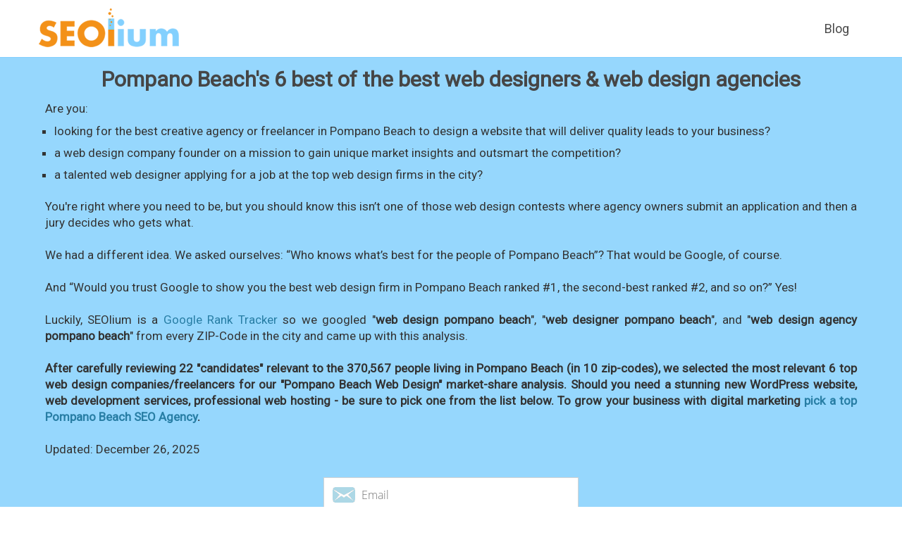

--- FILE ---
content_type: text/html; charset=UTF-8
request_url: https://www.seolium.com/blog/best-6-web-design-agencies-in-pompano-beach/
body_size: 19528
content:
<!DOCTYPE html PUBLIC "-//W3C//DTD XHTML 1.0 Transitional//EN" "http://www.w3.org/TR/xhtml1/DTD/xhtml1-transitional.dtd">
<html xmlns="http://www.w3.org/1999/xhtml">
<head>
<!-- Global site tag (gtag.js) - Google Analytics -->
<script async src="https://www.googletagmanager.com/gtag/js?id=UA-11804041-7"></script>
<script>
  window.dataLayer = window.dataLayer || [];
  function gtag(){dataLayer.push(arguments);}
  gtag('js', new Date());
  gtag('config', 'UA-11804041-7', {'custom_map': {'dimension1': 'UserEmail'}});
  gtag('event', 'SetEmail', {'UserEmail': 'GuestVisitor'});	
</script>
<style>
	#item .banner p {font-family: 'OS';}
	
@font-face {
  font-family: 'OS';
  font-style: normal;
  font-weight: bold;
  src: url(https://www.seolium.com/fonts/OpenSansHebrew-Bold.woff2) format('woff2');
  unicode-range: U+0000-00FF, U+0131, U+0152-0153, U+02BB-02BC, U+02C6, U+02DA, U+02DC, U+2000-206F, U+2074, U+20AC, U+2122, U+2191, U+2193, U+2212, U+2215, U+FEFF, U+FFFD;
}
@font-face {
  font-family: 'Roboto';
  font-style: normal;
  font-weight: 400;
  src: url(https://www.seolium.com/fonts/roboto.woff2) format('woff2');
  unicode-range: U+0000-00FF, U+0131, U+0152-0153, U+02BB-02BC, U+02C6, U+02DA, U+02DC, U+2000-206F, U+2074, U+20AC, U+2122, U+2191, U+2193, U+2212, U+2215, U+FEFF, U+FFFD;
}
</style>
<meta http-equiv="Content-Type" content="text/html; charset=utf-8" />
<meta name="referrer" content="unsafe-url"/>
<title>Pompano Beach web design: 6 agencies & web designers compared</title>
<meta name="description" content="The best and most creative 6 web design agencies & web designers in Pompano Beach that can help with a new WordPress website, web development, and web hosting." />
<link rel="canonical" href="https://www.seolium.com/blog/best-6-web-design-agencies-in-pompano-beach/" />
<meta property="og:type" content="website" />
<meta property="og:title" content="Pompano Beach web design: 6 agencies & web designers compared" />
<meta property="og:description" content="The best and most creative 6 web design agencies & web designers in Pompano Beach that can help with a new WordPress website, web development, and web hosting." />
<meta property="og:image" content="https://www.seolium.com/img/best/web-design-agencies/best-6-web-design-agencies-in-pompano-beach.png">
<meta property="og:image:width" content="1200" />
<meta property="og:image:height" content="630" />
<meta name="viewport" content="width=device-width, initial-scale=1, maximum-scale=1">
<link rel="stylesheet" href="https://www.seolium.com/css/bootstrap.min.css" type="text/css"/>
<link rel="stylesheet" href="https://www.seolium.com/css/newstyle.css" type="text/css" media="screen" />
<link rel="stylesheet" href="https://www.seolium.com/fonts/fonts.css" type="text/css">
<link rel="stylesheet" type="text/css" href="https://www.seolium.com/css/header.css">
<link rel="shortcut icon" type="image/x-icon" href="//seolium.com/favicon.ico">
<script type="text/javascript" src="https://www.seolium.com/js/jquery-2.1.4.min.js"></script>
<script type="text/javascript" src="https://www.seolium.com/js/all.js"></script>
<!-- Facebook Pixel Code -->
<script>
!function(f,b,e,v,n,t,s)
{if(f.fbq)return;n=f.fbq=function(){n.callMethod?
n.callMethod.apply(n,arguments):n.queue.push(arguments)};
if(!f._fbq)f._fbq=n;n.push=n;n.loaded=!0;n.version='2.0';
n.queue=[];t=b.createElement(e);t.async=!0;
t.src=v;s=b.getElementsByTagName(e)[0];
s.parentNode.insertBefore(t,s)}(window, document,'script',
'https://connect.facebook.net/en_US/fbevents.js');
fbq('init', '1920740531582977');
fbq('track', 'PageView');
</script>
<noscript><img height="1" width="1" style="display:none"
src="https://www.facebook.com/tr?id=1920740531582977&ev=PageView&noscript=1"
/></noscript>
<!-- End Facebook Pixel Code -->
<link rel='stylesheet' id='wp-block-library-css' href='https://www.seolium.com/wp-includes/css/dist/block-library/style.min.css?ver=6.2.1' type='text/css' media='all' />
<link rel='stylesheet' id='classic-theme-styles-css' href='https://www.seolium.com/wp-includes/css/classic-themes.min.css?ver=6.2.1' type='text/css' media='all' />
<style id='global-styles-inline-css' type='text/css'>
body{--wp--preset--color--black: #000000;--wp--preset--color--cyan-bluish-gray: #abb8c3;--wp--preset--color--white: #ffffff;--wp--preset--color--pale-pink: #f78da7;--wp--preset--color--vivid-red: #cf2e2e;--wp--preset--color--luminous-vivid-orange: #ff6900;--wp--preset--color--luminous-vivid-amber: #fcb900;--wp--preset--color--light-green-cyan: #7bdcb5;--wp--preset--color--vivid-green-cyan: #00d084;--wp--preset--color--pale-cyan-blue: #8ed1fc;--wp--preset--color--vivid-cyan-blue: #0693e3;--wp--preset--color--vivid-purple: #9b51e0;--wp--preset--gradient--vivid-cyan-blue-to-vivid-purple: linear-gradient(135deg,rgba(6,147,227,1) 0%,rgb(155,81,224) 100%);--wp--preset--gradient--light-green-cyan-to-vivid-green-cyan: linear-gradient(135deg,rgb(122,220,180) 0%,rgb(0,208,130) 100%);--wp--preset--gradient--luminous-vivid-amber-to-luminous-vivid-orange: linear-gradient(135deg,rgba(252,185,0,1) 0%,rgba(255,105,0,1) 100%);--wp--preset--gradient--luminous-vivid-orange-to-vivid-red: linear-gradient(135deg,rgba(255,105,0,1) 0%,rgb(207,46,46) 100%);--wp--preset--gradient--very-light-gray-to-cyan-bluish-gray: linear-gradient(135deg,rgb(238,238,238) 0%,rgb(169,184,195) 100%);--wp--preset--gradient--cool-to-warm-spectrum: linear-gradient(135deg,rgb(74,234,220) 0%,rgb(151,120,209) 20%,rgb(207,42,186) 40%,rgb(238,44,130) 60%,rgb(251,105,98) 80%,rgb(254,248,76) 100%);--wp--preset--gradient--blush-light-purple: linear-gradient(135deg,rgb(255,206,236) 0%,rgb(152,150,240) 100%);--wp--preset--gradient--blush-bordeaux: linear-gradient(135deg,rgb(254,205,165) 0%,rgb(254,45,45) 50%,rgb(107,0,62) 100%);--wp--preset--gradient--luminous-dusk: linear-gradient(135deg,rgb(255,203,112) 0%,rgb(199,81,192) 50%,rgb(65,88,208) 100%);--wp--preset--gradient--pale-ocean: linear-gradient(135deg,rgb(255,245,203) 0%,rgb(182,227,212) 50%,rgb(51,167,181) 100%);--wp--preset--gradient--electric-grass: linear-gradient(135deg,rgb(202,248,128) 0%,rgb(113,206,126) 100%);--wp--preset--gradient--midnight: linear-gradient(135deg,rgb(2,3,129) 0%,rgb(40,116,252) 100%);--wp--preset--duotone--dark-grayscale: url('#wp-duotone-dark-grayscale');--wp--preset--duotone--grayscale: url('#wp-duotone-grayscale');--wp--preset--duotone--purple-yellow: url('#wp-duotone-purple-yellow');--wp--preset--duotone--blue-red: url('#wp-duotone-blue-red');--wp--preset--duotone--midnight: url('#wp-duotone-midnight');--wp--preset--duotone--magenta-yellow: url('#wp-duotone-magenta-yellow');--wp--preset--duotone--purple-green: url('#wp-duotone-purple-green');--wp--preset--duotone--blue-orange: url('#wp-duotone-blue-orange');--wp--preset--font-size--small: 13px;--wp--preset--font-size--medium: 20px;--wp--preset--font-size--large: 36px;--wp--preset--font-size--x-large: 42px;--wp--preset--spacing--20: 0.44rem;--wp--preset--spacing--30: 0.67rem;--wp--preset--spacing--40: 1rem;--wp--preset--spacing--50: 1.5rem;--wp--preset--spacing--60: 2.25rem;--wp--preset--spacing--70: 3.38rem;--wp--preset--spacing--80: 5.06rem;--wp--preset--shadow--natural: 6px 6px 9px rgba(0, 0, 0, 0.2);--wp--preset--shadow--deep: 12px 12px 50px rgba(0, 0, 0, 0.4);--wp--preset--shadow--sharp: 6px 6px 0px rgba(0, 0, 0, 0.2);--wp--preset--shadow--outlined: 6px 6px 0px -3px rgba(255, 255, 255, 1), 6px 6px rgba(0, 0, 0, 1);--wp--preset--shadow--crisp: 6px 6px 0px rgba(0, 0, 0, 1);}:where(.is-layout-flex){gap: 0.5em;}body .is-layout-flow > .alignleft{float: left;margin-inline-start: 0;margin-inline-end: 2em;}body .is-layout-flow > .alignright{float: right;margin-inline-start: 2em;margin-inline-end: 0;}body .is-layout-flow > .aligncenter{margin-left: auto !important;margin-right: auto !important;}body .is-layout-constrained > .alignleft{float: left;margin-inline-start: 0;margin-inline-end: 2em;}body .is-layout-constrained > .alignright{float: right;margin-inline-start: 2em;margin-inline-end: 0;}body .is-layout-constrained > .aligncenter{margin-left: auto !important;margin-right: auto !important;}body .is-layout-constrained > :where(:not(.alignleft):not(.alignright):not(.alignfull)){max-width: var(--wp--style--global--content-size);margin-left: auto !important;margin-right: auto !important;}body .is-layout-constrained > .alignwide{max-width: var(--wp--style--global--wide-size);}body .is-layout-flex{display: flex;}body .is-layout-flex{flex-wrap: wrap;align-items: center;}body .is-layout-flex > *{margin: 0;}:where(.wp-block-columns.is-layout-flex){gap: 2em;}.has-black-color{color: var(--wp--preset--color--black) !important;}.has-cyan-bluish-gray-color{color: var(--wp--preset--color--cyan-bluish-gray) !important;}.has-white-color{color: var(--wp--preset--color--white) !important;}.has-pale-pink-color{color: var(--wp--preset--color--pale-pink) !important;}.has-vivid-red-color{color: var(--wp--preset--color--vivid-red) !important;}.has-luminous-vivid-orange-color{color: var(--wp--preset--color--luminous-vivid-orange) !important;}.has-luminous-vivid-amber-color{color: var(--wp--preset--color--luminous-vivid-amber) !important;}.has-light-green-cyan-color{color: var(--wp--preset--color--light-green-cyan) !important;}.has-vivid-green-cyan-color{color: var(--wp--preset--color--vivid-green-cyan) !important;}.has-pale-cyan-blue-color{color: var(--wp--preset--color--pale-cyan-blue) !important;}.has-vivid-cyan-blue-color{color: var(--wp--preset--color--vivid-cyan-blue) !important;}.has-vivid-purple-color{color: var(--wp--preset--color--vivid-purple) !important;}.has-black-background-color{background-color: var(--wp--preset--color--black) !important;}.has-cyan-bluish-gray-background-color{background-color: var(--wp--preset--color--cyan-bluish-gray) !important;}.has-white-background-color{background-color: var(--wp--preset--color--white) !important;}.has-pale-pink-background-color{background-color: var(--wp--preset--color--pale-pink) !important;}.has-vivid-red-background-color{background-color: var(--wp--preset--color--vivid-red) !important;}.has-luminous-vivid-orange-background-color{background-color: var(--wp--preset--color--luminous-vivid-orange) !important;}.has-luminous-vivid-amber-background-color{background-color: var(--wp--preset--color--luminous-vivid-amber) !important;}.has-light-green-cyan-background-color{background-color: var(--wp--preset--color--light-green-cyan) !important;}.has-vivid-green-cyan-background-color{background-color: var(--wp--preset--color--vivid-green-cyan) !important;}.has-pale-cyan-blue-background-color{background-color: var(--wp--preset--color--pale-cyan-blue) !important;}.has-vivid-cyan-blue-background-color{background-color: var(--wp--preset--color--vivid-cyan-blue) !important;}.has-vivid-purple-background-color{background-color: var(--wp--preset--color--vivid-purple) !important;}.has-black-border-color{border-color: var(--wp--preset--color--black) !important;}.has-cyan-bluish-gray-border-color{border-color: var(--wp--preset--color--cyan-bluish-gray) !important;}.has-white-border-color{border-color: var(--wp--preset--color--white) !important;}.has-pale-pink-border-color{border-color: var(--wp--preset--color--pale-pink) !important;}.has-vivid-red-border-color{border-color: var(--wp--preset--color--vivid-red) !important;}.has-luminous-vivid-orange-border-color{border-color: var(--wp--preset--color--luminous-vivid-orange) !important;}.has-luminous-vivid-amber-border-color{border-color: var(--wp--preset--color--luminous-vivid-amber) !important;}.has-light-green-cyan-border-color{border-color: var(--wp--preset--color--light-green-cyan) !important;}.has-vivid-green-cyan-border-color{border-color: var(--wp--preset--color--vivid-green-cyan) !important;}.has-pale-cyan-blue-border-color{border-color: var(--wp--preset--color--pale-cyan-blue) !important;}.has-vivid-cyan-blue-border-color{border-color: var(--wp--preset--color--vivid-cyan-blue) !important;}.has-vivid-purple-border-color{border-color: var(--wp--preset--color--vivid-purple) !important;}.has-vivid-cyan-blue-to-vivid-purple-gradient-background{background: var(--wp--preset--gradient--vivid-cyan-blue-to-vivid-purple) !important;}.has-light-green-cyan-to-vivid-green-cyan-gradient-background{background: var(--wp--preset--gradient--light-green-cyan-to-vivid-green-cyan) !important;}.has-luminous-vivid-amber-to-luminous-vivid-orange-gradient-background{background: var(--wp--preset--gradient--luminous-vivid-amber-to-luminous-vivid-orange) !important;}.has-luminous-vivid-orange-to-vivid-red-gradient-background{background: var(--wp--preset--gradient--luminous-vivid-orange-to-vivid-red) !important;}.has-very-light-gray-to-cyan-bluish-gray-gradient-background{background: var(--wp--preset--gradient--very-light-gray-to-cyan-bluish-gray) !important;}.has-cool-to-warm-spectrum-gradient-background{background: var(--wp--preset--gradient--cool-to-warm-spectrum) !important;}.has-blush-light-purple-gradient-background{background: var(--wp--preset--gradient--blush-light-purple) !important;}.has-blush-bordeaux-gradient-background{background: var(--wp--preset--gradient--blush-bordeaux) !important;}.has-luminous-dusk-gradient-background{background: var(--wp--preset--gradient--luminous-dusk) !important;}.has-pale-ocean-gradient-background{background: var(--wp--preset--gradient--pale-ocean) !important;}.has-electric-grass-gradient-background{background: var(--wp--preset--gradient--electric-grass) !important;}.has-midnight-gradient-background{background: var(--wp--preset--gradient--midnight) !important;}.has-small-font-size{font-size: var(--wp--preset--font-size--small) !important;}.has-medium-font-size{font-size: var(--wp--preset--font-size--medium) !important;}.has-large-font-size{font-size: var(--wp--preset--font-size--large) !important;}.has-x-large-font-size{font-size: var(--wp--preset--font-size--x-large) !important;}
.wp-block-navigation a:where(:not(.wp-element-button)){color: inherit;}
:where(.wp-block-columns.is-layout-flex){gap: 2em;}
.wp-block-pullquote{font-size: 1.5em;line-height: 1.6;}
</style>
<link rel='stylesheet' id='contact-form-7-css' href='https://www.seolium.com/wp-content/plugins/contact-form-7/includes/css/styles.css?ver=5.7.6' type='text/css' media='all' />
</head>
<body>
 <!--Main Container-->
 <div class="maincontainer">
 				
 	<div class="header">
    	<div class="hwrap cf">
        	<div class="logo"><a href="/"><img alt="" src="https://www.seolium.com/img/newlogo.png" /></a></div>
            <div class="hright cf">
            	<div class="hmenu">
                	<ul>
                        <li><a href="https://www.seolium.com/blog/">Blog</a></li>
                    </ul>
                    <div class="clr"></div>
                </div>
			</div>
        </div>
    </div><link rel="stylesheet" href="https://www.seolium.com/wp-content/themes/SEOlium/style.css">
<link rel="stylesheet" href="https://fonts.googleapis.com/css?family=Roboto">
<link rel="stylesheet" href="https://cdn.datatables.net/1.10.22/css/jquery.dataTables.min.css">
<link rel="stylesheet" href="https://www.seolium.com/css/landing.css">
<link rel="stylesheet" href="https://www.seolium.com/css/newstyle.css">
<link rel="stylesheet" href="https://cdn.jsdelivr.net/npm/malihu-custom-scrollbar-plugin@3.1.5/jquery.mCustomScrollbar.css" />
<style>
	.seoliumScrollbar .mCustomScrollBox {transform:rotateX(180deg);}
	.seoliumScrollbar .mCSB_container {transform:rotateX(180deg);}
	.seoliumScrollbar .mCS-light-thick.mCSB_scrollTools .mCSB_dragger .mCSB_dragger_bar, .seoliumScrollbar .mCS-dark-thick.mCSB_scrollTools .mCSB_dragger .mCSB_dragger_bar {background-color:#f3922d;}
	.seoliumScrollbar .mCS-light-thick.mCSB_scrollTools .mCSB_buttonLeft {border-radius:8px;width:16px;background-color:orange;background-position:-23px -40px;opacity:1;}
	.seoliumScrollbar .mCS-light-thick.mCSB_scrollTools .mCSB_buttonRight {border-radius:8px;width:16px;background-color:orange;background-position:-21px -56px;opacity:1;}
	.seoliumScrollbar .mCS-light-thick.mCSB_scrollTools .mCSB_draggerRail, .seoliumScrollbar .mCS-dark-thick.mCSB_scrollTools .mCSB_draggerRail {background-color:gainsboro;}
</style><style>
	.walloftext .grayyellowsquare {margin-left:35px;margin-right:35px;margin-top:0;border-left:5px solid #fb9f5d;background-color:#dfe3e4;padding:15px 30px;text-align:left;font-size:17px;}
	.walloftext .grayyellowsquare li {list-style-position: inside; padding-left: 20px;}
	
	@media only screen and (max-width: 1200px) {
		.walloftext .grayyellowsquare {margin:0;}
	}	
	
	@media only screen and (max-width: 375px) {
		.walloftext .grayyellowsquare {padding:10px 10px;}
	}	
</style><style>
	.fw {width:1200px;}
	.walloftext {font-size: 17px;width: 1200px;margin: auto;background-color: #f6f6f6;padding: 10px 20px;color:rgb(51,51,51);}	
	.yellowstrap {background: #f7da4f;font-size: calc(14px + 0.2vw);width: fit-content;margin-top: 15px;margin-bottom: 3px;padding: 0 5px;}
	.wolke {background:url(https://www.seolium.com/img/features-bg.jpg);background-size:cover;}
	.title1 {padding:10px 2%;}
	.ttitle2 {font-size: calc(16px + 0.2vw);margin-top: 0;margin-bottom: 0;padding-right: 20px;}
	.ttitle2wrapper {margin: 10px 0;}
	.chooseArea {text-align:center;}
	.chooseAreaTitle {font-size: calc(14px + 0.2vw);color:rgb(51,51,51);padding-bottom:20px;}
	#packageArea, .blueDiv {background-color:#ebf8fe;border:1px solid #bae6fd;padding:20px 50px;border-radius:15px;margin:10px auto;width:1200px;}
    #packageArea .dropdown {float:none;overflow:visible;display:inline-block !important;margin: 0 20px;}
	#packageArea .dropdown-menu {overflow-y:scroll;max-height:500px;width:220px;background-color:lightyellow;}
	#packageArea .dropdown-menu>li>a:hover {background-color:#bbbb3c;color:white;}
	#packageArea .seoliumButton {width:220px; padding:10px 0;margin-bottom:10px;background-color:#f7931e;color:white;border:none;font-weight:bold;font-size:15px;}
	#packageArea .seoliumButton:hover,.seoliumButton:active,.seoliumButton:focus {background-color:#de841c;color:white;outline:none;border:none;}
	table.dataTable.besttable {color:rgb(51,51,51);}
	table.dataTable#besttable thead th:first-child {padding:10px 0;}
    table.dataTable#bestinusa tbody td:first-child {padding:8px 0;}
	table.dataTable.besttable tbody td:nth-child(2) {word-break: break-all; min-width: 150px;}
	table.dataTable.besttable thead th { padding: 10px 5px;}
    table.dataTable.besttable thead .sorting, table.dataTable.besttable thead .sorting_desc, table.dataTable.besttable thead .sorting_asc{background-image:none;}
	.rankCheckerPopover {height: 18px;width: 18px;background-color: #f2ce8d;border-radius: 50%;color: #fff;border: none;font-size: 18px;padding-left: 0;line-height: 18px;margin-left: 0;}
	.popover {opacity:1;padding:10px;color:rgb(51,51,51);width:400px;max-width:400px;}
	.popover .popover-title {background-color: #EEF5F9;border-bottom: none;font-weight: 400;font-size: 16px;padding: 15px 10px;}
	.tabletip {font-size:12px;color:rgb(51,51,51);}
	tbody > tr > td > img {vertical-align:middle;}
	#item .tryforfreewrapper .bansub input {background-color:#f7931e;}
	#item .tryforfreewrapper .bansub input:hover {background-color:#de841c;}
	#item p {padding-left:2%;padding-right:2%;}
	.theader {margin-bottom:20px;}
	.theader .tryforfreewrapper {padding:5px;}
	#bestinusa tr:first-child th:nth-child(2) {padding-left:36px;}
	
	@media only screen and (max-width: 1200px) {
		.fw {width:100%;}
   		#packageArea, .blueDiv {width:calc(100% - 10px);padding:5px;margin:10px 5px;}
		.chooseArea {padding-top:5px;}
		.walloftext {width:100%;padding:10px;}
		#bestinusawrapper {display:inline-block;max-width:100%;overflow-x:scroll;}
	}
	
	@media only screen and (max-width: 800px) {
		.ttitle2 {width:auto;}
	}
	
	@media only screen and (max-width: 768px) {
		.popover {width:auto;max-width:80%;}
		.tabletip {position:static;}
		#bestinusa tbody {font-size:calc(10px + 0.6vw);}
	}
	
	@media only screen and (max-width: 425px) {	
		#packageArea .dropdown {width:100%;margin:0;}
		#packageArea .dropdown .seoliumButton {width:100%;}

	}
		
	@media only screen and (max-width: 375px) {
		.walloftext .grayyellowsquare ul {margin:15px;}
		.walloftext .grayyellowsquare li {margin-top:15px !important;}
	}
}
</style><script src="https://cdn.datatables.net/1.10.22/js/jquery.dataTables.min.js"></script>
<script src="//cdn.datatables.net/plug-ins/1.10.21/sorting/any-number.js"></script>	
<script src="https://cdnjs.cloudflare.com/ajax/libs/popper.js/1.14.7/umd/popper.min.js"></script>
<script src="https://stackpath.bootstrapcdn.com/bootstrap/4.3.1/js/bootstrap.min.js"></script>
<script src="https://cdn.jsdelivr.net/npm/malihu-custom-scrollbar-plugin@3.1.5/jquery.mCustomScrollbar.concat.min.js"></script>
<div id="item">
<div class="theaderwrapper">
<div class="theader fw">
<div class="title1"><center>Pompano Beach's 6 best of the best web designers & web design agencies</center></div>
<p style="font-size: 17px;">Are you:</p>
<ul style="font-size: 17px; margin-left:37px;">
	<li>looking for the best creative agency or freelancer in Pompano Beach to design a website that will deliver quality leads to your business?</li>
	<li>a web design company founder on a mission to gain unique market insights and outsmart the competition?</li>
	<li>a talented web designer applying for a job at the top web design firms in the city?</li>
</ul>
<p style="font-size: 17px;"><br>You're right where you need to be, but you should know this isn’t one of those web design contests where agency owners submit an application and then a jury decides who gets what.<br><br>We had a different idea. We asked ourselves: “Who knows what’s best for the people of Pompano Beach”? That would be Google, of course.<br><br>And “Would you trust Google to show you the best web design firm in Pompano Beach ranked #1, the second-best ranked #2, and so on?” Yes!<br><br>Luckily, SEOlium is a <a title="Only the best Google rank tracking tool!" href="https://www.seolium.com/">Google Rank Tracker</a> so we googled "<b>web design pompano beach</b>", "<b>web designer pompano beach</b>", and "<b>web design agency pompano beach</b>" from every ZIP-Code in the city and came up with this analysis.<br><br><b>After carefully reviewing 22 "candidates" relevant to the 370,567 people living in Pompano Beach (in
10 zip-codes), we selected the most relevant 6 top web design companies/freelancers for our "Pompano Beach Web Design" market-share analysis. Should you need a stunning new WordPress website, web development services, professional web hosting - be sure to pick one from the list below. To grow your business with digital marketing <a href="https://www.seolium.com/blog/best-
13-seo-agencies-in-
pompano-beach/">pick a top 
Pompano Beach SEO Agency</a>.</b>
 <br><br>Updated: December 26, 2025<br>
<br>
<div class='tryforfreewrapper'>
<style>
	.tryforfree {background-color:transparent;margin-top:0;width:377px;margin-left:auto;margin-right:auto;}
	.tryforfree .bansub {margin-top:20px;width:100%;float:none;position:relative;}
	.tryforfree .bansub .ajax-loader {position:absolute;right:-24px;margin:0;}
	.tryforfree .bansub {margin-top:7px;}
	.tryforfree .bansub .tryforfreeemailbutton {padding:5px;border:none;font-size:20px;display:inline-block;}
	.tryforfree .banfield {padding-bottom:0;width: 100%;float: none;}
	.tryforfree .banfield .tryforfreeemail {color:black;border:1px solid lightgray;outline:none;background:url(https://www.seolium.com/img/blueemail.png) no-repeat 12px center white;}
	.wpcf7 form.sent .wpcf7-response-output {padding:0;margin-top:10px;text-align:center;}
	.wpcf7 .ajax-loader {display:inline;}
	
	@media only screen and (max-width: 425px) {
		.tryforfree {width:100%;}
	}
</style>
<div class="wpcf7 no-js" id="wpcf7-f12239-o1" lang="en-US" dir="ltr">
<div class="screen-reader-response"><p role="status" aria-live="polite" aria-atomic="true"></p> <ul></ul></div>
<form action="/blog/best-6-web-design-agencies-in-pompano-beach/#wpcf7-f12239-o1" method="post" class="wpcf7-form init" aria-label="Contact form" novalidate="novalidate" data-status="init">
<div style="display: none;">
<input type="hidden" name="_wpcf7" value="12239" />
<input type="hidden" name="_wpcf7_version" value="5.7.6" />
<input type="hidden" name="_wpcf7_locale" value="en_US" />
<input type="hidden" name="_wpcf7_unit_tag" value="wpcf7-f12239-o1" />
<input type="hidden" name="_wpcf7_container_post" value="0" />
<input type="hidden" name="_wpcf7_posted_data_hash" value="" />
</div>
<div class="tryforfree">
	<div class="banfield">
		<p><span class="wpcf7-form-control-wrap" data-name="your-email"><input size="40" class="wpcf7-form-control wpcf7-text wpcf7-email wpcf7-validates-as-required wpcf7-validates-as-email tryforfreeemail" aria-required="true" aria-invalid="false" placeholder="Email" value="" type="email" name="your-email" /></span>
		</p>
	</div>
	<div class="bansub">
		<p><input class="wpcf7-form-control has-spinner wpcf7-submit tryforfreeemailbutton" type="submit" value="Send Me Updates on This Study" />
		</p>
	</div>
</div><p style="display: none !important;"><label>&#916;<textarea name="_wpcf7_ak_hp_textarea" cols="45" rows="8" maxlength="100"></textarea></label><input type="hidden" id="ak_js_1" name="_wpcf7_ak_js" value="39"/><script>document.getElementById( "ak_js_1" ).setAttribute( "value", ( new Date() ).getTime() );</script></p><div class="wpcf7-response-output" aria-hidden="true"></div>
</form>
</div>
</div>	
</p>
</div>
<div class="tsubheaderwrapper">
<div class="fw">
<div class="tsubheader"><a href="https://www.seolium.com/">Home</a>
<span class="tsubheaderarrow"> → </span>
<a href="https://www.seolium.com/blog/">Blog</a>
<span class="tsubheaderarrow"> → </span>
<span class="tsubheadercurrent">Looking for a web design company or web designer in Pompano Beach? These are the best 6!</span></div>
</div>
</div>
</div>
<div id="packageArea" class="blueDiv">
    <div class="chooseArea">
		<div class="chooseAreaTitle">
			Changed your mind?
		</div>
		<div class="dropdown seoliumDropdown locationWidth">
			<button class="btn btn-default dropdown-toggle seoliumButton" id="stateMenu" type="button" data-toggle="dropdown" aria-haspopup="true" aria-expanded="true">
				<span class="dropdownValue">
					State
				</span>
				<span class="caret">
				</span>
			</button>
			<ul class="dropdown-menu" aria-labelledby="stateMenu" id="stateList">
				<li><a href='https://www.seolium.com/blog/best-147-web-design-agencies-in-usa/'>United States</a></li><li><a href='https://www.seolium.com/blog/best-133-web-design-agencies-in-alabama/'>Alabama</a></li><li><a href='https://www.seolium.com/blog/best-102-web-design-agencies-in-alaska/'>Alaska</a></li><li><a href='https://www.seolium.com/blog/best-133-web-design-agencies-in-arizona/'>Arizona</a></li><li><a href='https://www.seolium.com/blog/best-133-web-design-agencies-in-arkansas/'>Arkansas</a></li><li><a href='https://www.seolium.com/blog/best-133-web-design-agencies-in-california/'>California</a></li><li><a href='https://www.seolium.com/blog/best-133-web-design-agencies-in-colorado/'>Colorado</a></li><li><a href='https://www.seolium.com/blog/best-133-web-design-agencies-in-connecticut/'>Connecticut</a></li><li><a href='https://www.seolium.com/blog/best-112-web-design-agencies-in-delaware/'>Delaware</a></li><li><a href='https://www.seolium.com/blog/best-133-web-design-agencies-in-florida/'>Florida</a></li><li><a href='https://www.seolium.com/blog/best-133-web-design-agencies-in-georgia/'>Georgia</a></li><li><a href='https://www.seolium.com/blog/best-83-web-design-agencies-in-hawaii/'>Hawaii</a></li><li><a href='https://www.seolium.com/blog/best-133-web-design-agencies-in-idaho/'>Idaho</a></li><li><a href='https://www.seolium.com/blog/best-133-web-design-agencies-in-illinois/'>Illinois</a></li><li><a href='https://www.seolium.com/blog/best-133-web-design-agencies-in-indiana/'>Indiana</a></li><li><a href='https://www.seolium.com/blog/best-133-web-design-agencies-in-iowa/'>Iowa</a></li><li><a href='https://www.seolium.com/blog/best-133-web-design-agencies-in-kansas/'>Kansas</a></li><li><a href='https://www.seolium.com/blog/best-133-web-design-agencies-in-kentucky/'>Kentucky</a></li><li><a href='https://www.seolium.com/blog/best-133-web-design-agencies-in-louisiana/'>Louisiana</a></li><li><a href='https://www.seolium.com/blog/best-133-web-design-agencies-in-maine/'>Maine</a></li><li><a href='https://www.seolium.com/blog/best-133-web-design-agencies-in-maryland/'>Maryland</a></li><li><a href='https://www.seolium.com/blog/best-133-web-design-agencies-in-massachusetts/'>Massachusetts</a></li><li><a href='https://www.seolium.com/blog/best-133-web-design-agencies-in-michigan/'>Michigan</a></li><li><a href='https://www.seolium.com/blog/best-133-web-design-agencies-in-minnesota/'>Minnesota</a></li><li><a href='https://www.seolium.com/blog/best-133-web-design-agencies-in-mississippi/'>Mississippi</a></li><li><a href='https://www.seolium.com/blog/best-133-web-design-agencies-in-missouri/'>Missouri</a></li><li><a href='https://www.seolium.com/blog/best-133-web-design-agencies-in-montana/'>Montana</a></li><li><a href='https://www.seolium.com/blog/best-133-web-design-agencies-in-nebraska/'>Nebraska</a></li><li><a href='https://www.seolium.com/blog/best-78-web-design-agencies-in-nevada/'>Nevada</a></li><li><a href='https://www.seolium.com/blog/best-133-web-design-agencies-in-new-hampshire/'>New Hampshire</a></li><li><a href='https://www.seolium.com/blog/best-133-web-design-agencies-in-new-jersey/'>New Jersey</a></li><li><a href='https://www.seolium.com/blog/best-133-web-design-agencies-in-new-mexico/'>New Mexico</a></li><li><a href='https://www.seolium.com/blog/best-133-web-design-agencies-in-new-york/'>New York</a></li><li><a href='https://www.seolium.com/blog/best-133-web-design-agencies-in-north-carolina/'>North Carolina</a></li><li><a href='https://www.seolium.com/blog/best-133-web-design-agencies-in-north-dakota/'>North Dakota</a></li><li><a href='https://www.seolium.com/blog/best-133-web-design-agencies-in-ohio/'>Ohio</a></li><li><a href='https://www.seolium.com/blog/best-133-web-design-agencies-in-oklahoma/'>Oklahoma</a></li><li><a href='https://www.seolium.com/blog/best-133-web-design-agencies-in-oregon/'>Oregon</a></li><li><a href='https://www.seolium.com/blog/best-133-web-design-agencies-in-pennsylvania/'>Pennsylvania</a></li><li><a href='https://www.seolium.com/blog/best-133-web-design-agencies-in-rhode-island/'>Rhode Island</a></li><li><a href='https://www.seolium.com/blog/best-133-web-design-agencies-in-south-carolina/'>South Carolina</a></li><li><a href='https://www.seolium.com/blog/best-133-web-design-agencies-in-south-dakota/'>South Dakota</a></li><li><a href='https://www.seolium.com/blog/best-133-web-design-agencies-in-tennessee/'>Tennessee</a></li><li><a href='https://www.seolium.com/blog/best-133-web-design-agencies-in-texas/'>Texas</a></li><li><a href='https://www.seolium.com/blog/best-133-web-design-agencies-in-utah/'>Utah</a></li><li><a href='https://www.seolium.com/blog/best-133-web-design-agencies-in-vermont/'>Vermont</a></li><li><a href='https://www.seolium.com/blog/best-133-web-design-agencies-in-virginia/'>Virginia</a></li><li><a href='https://www.seolium.com/blog/best-133-web-design-agencies-in-washington/'>Washington</a></li><li><a href='https://www.seolium.com/blog/best-133-web-design-agencies-in-west-virginia/'>West Virginia</a></li><li><a href='https://www.seolium.com/blog/best-133-web-design-agencies-in-wisconsin/'>Wisconsin</a></li><li><a href='https://www.seolium.com/blog/best-133-web-design-agencies-in-wyoming/'>Wyoming</a></li>		</ul>
        </div>
        <div class="dropdown seoliumDropdown locationWidth">
			<button class="btn btn-default dropdown-toggle seoliumButton" id="cityMenu" type="button" data-toggle="dropdown" aria-haspopup="true" aria-expanded="true">
				<span class="dropdownValue">
					City
				</span>
				<span class="caret">
				</span>
			</button>
            <ul class="dropdown-menu" aria-labelledby="cityMenu" id="cityList">
				<li><a href='https://www.seolium.com/blog/best-13-web-design-agencies-in-abilene/'>Abilene</a></li><li><a href='https://www.seolium.com/blog/best-9-web-design-agencies-in-acworth/'>Acworth</a></li><li><a href='https://www.seolium.com/blog/best-13-web-design-agencies-in-akron/'>Akron</a></li><li><a href='https://www.seolium.com/blog/best-10-web-design-agencies-in-albany/'>Albany</a></li><li><a href='https://www.seolium.com/blog/best-14-web-design-agencies-in-albuquerque/'>Albuquerque</a></li><li><a href='https://www.seolium.com/blog/best-13-web-design-agencies-in-alexandria/'>Alexandria</a></li><li><a href='https://www.seolium.com/blog/best-13-web-design-agencies-in-allen/'>Allen</a></li><li><a href='https://www.seolium.com/blog/best-12-web-design-agencies-in-allentown/'>Allentown</a></li><li><a href='https://www.seolium.com/blog/best-9-web-design-agencies-in-alpharetta/'>Alpharetta</a></li><li><a href='https://www.seolium.com/blog/best-12-web-design-agencies-in-amarillo/'>Amarillo</a></li><li><a href='https://www.seolium.com/blog/best-13-web-design-agencies-in-anaheim/'>Anaheim</a></li><li><a href='https://www.seolium.com/blog/best-13-web-design-agencies-in-anchorage/'>Anchorage</a></li><li><a href='https://www.seolium.com/blog/best-5-web-design-agencies-in-anderson/'>Anderson</a></li><li><a href='https://www.seolium.com/blog/best-11-web-design-agencies-in-ann-arbor/'>Ann Arbor</a></li><li><a href='https://www.seolium.com/blog/best-13-web-design-agencies-in-annapolis/'>Annapolis</a></li><li><a href='https://www.seolium.com/blog/best-6-web-design-agencies-in-antioch/'>Antioch</a></li><li><a href='https://www.seolium.com/blog/best-5-web-design-agencies-in-apopka/'>Apopka</a></li><li><a href='https://www.seolium.com/blog/best-13-web-design-agencies-in-appleton/'>Appleton</a></li><li><a href='https://www.seolium.com/blog/best-21-web-design-agencies-in-arlington/'>Arlington</a></li><li><a href='https://www.seolium.com/blog/best-10-web-design-agencies-in-arvada/'>Arvada</a></li><li><a href='https://www.seolium.com/blog/best-9-web-design-agencies-in-ashburn/'>Ashburn</a></li><li><a href='https://www.seolium.com/blog/best-17-web-design-agencies-in-asheville/'>Asheville</a></li><li><a href='https://www.seolium.com/blog/best-6-web-design-agencies-in-astoria/'>Astoria</a></li><li><a href='https://www.seolium.com/blog/best-11-web-design-agencies-in-athens/'>Athens</a></li><li><a href='https://www.seolium.com/blog/best-19-web-design-agencies-in-atlanta/'>Atlanta</a></li><li><a href='https://www.seolium.com/blog/best-12-web-design-agencies-in-auburn/'>Auburn</a></li><li><a href='https://www.seolium.com/blog/best-8-web-design-agencies-in-augusta/'>Augusta</a></li><li><a href='https://www.seolium.com/blog/best-12-web-design-agencies-in-aurora/'>Aurora</a></li><li><a href='https://www.seolium.com/blog/best-18-web-design-agencies-in-austin/'>Austin</a></li><li><a href='https://www.seolium.com/blog/best-13-web-design-agencies-in-bakersfield/'>Bakersfield</a></li><li><a href='https://www.seolium.com/blog/best-8-web-design-agencies-in-ballwin/'>Ballwin</a></li><li><a href='https://www.seolium.com/blog/best-14-web-design-agencies-in-baltimore/'>Baltimore</a></li><li><a href='https://www.seolium.com/blog/best-14-web-design-agencies-in-baton-rouge/'>Baton Rouge</a></li><li><a href='https://www.seolium.com/blog/best-7-web-design-agencies-in-baytown/'>Baytown</a></li><li><a href='https://www.seolium.com/blog/best-10-web-design-agencies-in-beaumont/'>Beaumont</a></li><li><a href='https://www.seolium.com/blog/best-10-web-design-agencies-in-beaverton/'>Beaverton</a></li><li><a href='https://www.seolium.com/blog/best-5-web-design-agencies-in-bell-gardens/'>Bell Gardens</a></li><li><a href='https://www.seolium.com/blog/best-7-web-design-agencies-in-belleville/'>Belleville</a></li><li><a href='https://www.seolium.com/blog/best-8-web-design-agencies-in-bellevue/'>Bellevue</a></li><li><a href='https://www.seolium.com/blog/best-15-web-design-agencies-in-bellingham/'>Bellingham</a></li><li><a href='https://www.seolium.com/blog/best-12-web-design-agencies-in-bend/'>Bend</a></li><li><a href='https://www.seolium.com/blog/best-10-web-design-agencies-in-berkeley/'>Berkeley</a></li><li><a href='https://www.seolium.com/blog/best-12-web-design-agencies-in-bethlehem/'>Bethlehem</a></li><li><a href='https://www.seolium.com/blog/best-8-web-design-agencies-in-billings/'>Billings</a></li><li><a href='https://www.seolium.com/blog/best-9-web-design-agencies-in-birmingham/'>Birmingham</a></li><li><a href='https://www.seolium.com/blog/best-10-web-design-agencies-in-bloomington/'>Bloomington</a></li><li><a href='https://www.seolium.com/blog/best-16-web-design-agencies-in-boca-raton/'>Boca Raton</a></li><li><a href='https://www.seolium.com/blog/best-15-web-design-agencies-in-boise/'>Boise</a></li><li><a href='https://www.seolium.com/blog/best-18-web-design-agencies-in-boston/'>Boston</a></li><li><a href='https://www.seolium.com/blog/best-11-web-design-agencies-in-bothell/'>Bothell</a></li><li><a href='https://www.seolium.com/blog/best-9-web-design-agencies-in-boulder/'>Boulder</a></li><li><a href='https://www.seolium.com/blog/best-7-web-design-agencies-in-bowie/'>Bowie</a></li><li><a href='https://www.seolium.com/blog/best-10-web-design-agencies-in-bowling-green/'>Bowling Green</a></li><li><a href='https://www.seolium.com/blog/best-12-web-design-agencies-in-boynton-beach/'>Boynton Beach</a></li><li><a href='https://www.seolium.com/blog/best-12-web-design-agencies-in-bradenton/'>Bradenton</a></li><li><a href='https://www.seolium.com/blog/best-8-web-design-agencies-in-bridgeport/'>Bridgeport</a></li><li><a href='https://www.seolium.com/blog/best-3-web-design-agencies-in-brockton/'>Brockton</a></li><li><a href='https://www.seolium.com/blog/best-9-web-design-agencies-in-broken-arrow/'>Broken Arrow</a></li><li><a href='https://www.seolium.com/blog/best-15-web-design-agencies-in-bronx/'>Bronx</a></li><li><a href='https://www.seolium.com/blog/best-13-web-design-agencies-in-brooklyn/'>Brooklyn</a></li><li><a href='https://www.seolium.com/blog/best-8-web-design-agencies-in-broomfield/'>Broomfield</a></li><li><a href='https://www.seolium.com/blog/best-9-web-design-agencies-in-brownsville/'>Brownsville</a></li><li><a href='https://www.seolium.com/blog/best-8-web-design-agencies-in-bryan/'>Bryan</a></li><li><a href='https://www.seolium.com/blog/best-13-web-design-agencies-in-buffalo/'>Buffalo</a></li><li><a href='https://www.seolium.com/blog/best-15-web-design-agencies-in-buford/'>Buford</a></li><li><a href='https://www.seolium.com/blog/best-17-web-design-agencies-in-burbank/'>Burbank</a></li><li><a href='https://www.seolium.com/blog/best-12-web-design-agencies-in-cambridge/'>Cambridge</a></li><li><a href='https://www.seolium.com/blog/best-8-web-design-agencies-in-canton/'>Canton</a></li><li><a href='https://www.seolium.com/blog/best-10-web-design-agencies-in-cape-coral/'>Cape Coral</a></li><li><a href='https://www.seolium.com/blog/best-13-web-design-agencies-in-carlsbad/'>Carlsbad</a></li><li><a href='https://www.seolium.com/blog/best-11-web-design-agencies-in-carrollton/'>Carrollton</a></li><li><a href='https://www.seolium.com/blog/best-11-web-design-agencies-in-cary/'>Cary</a></li><li><a href='https://www.seolium.com/blog/best-12-web-design-agencies-in-cedar-rapids/'>Cedar Rapids</a></li><li><a href='https://www.seolium.com/blog/best-11-web-design-agencies-in-champaign/'>Champaign</a></li><li><a href='https://www.seolium.com/blog/best-9-web-design-agencies-in-chandler/'>Chandler</a></li><li><a href='https://www.seolium.com/blog/best-16-web-design-agencies-in-chapel-hill/'>Chapel Hill</a></li><li><a href='https://www.seolium.com/blog/best-20-web-design-agencies-in-charleston/'>Charleston</a></li><li><a href='https://www.seolium.com/blog/best-17-web-design-agencies-in-charlotte/'>Charlotte</a></li><li><a href='https://www.seolium.com/blog/best-11-web-design-agencies-in-charlottesville/'>Charlottesville</a></li><li><a href='https://www.seolium.com/blog/best-12-web-design-agencies-in-chattanooga/'>Chattanooga</a></li><li><a href='https://www.seolium.com/blog/best-14-web-design-agencies-in-chesapeake/'>Chesapeake</a></li><li><a href='https://www.seolium.com/blog/best-34-web-design-agencies-in-chicago/'>Chicago</a></li><li><a href='https://www.seolium.com/blog/best-8-web-design-agencies-in-chico/'>Chico</a></li><li><a href='https://www.seolium.com/blog/best-12-web-design-agencies-in-chino/'>Chino</a></li><li><a href='https://www.seolium.com/blog/best-13-web-design-agencies-in-chula-vista/'>Chula Vista</a></li><li><a href='https://www.seolium.com/blog/best-19-web-design-agencies-in-cincinnati/'>Cincinnati</a></li><li><a href='https://www.seolium.com/blog/best-6-web-design-agencies-in-clarksville/'>Clarksville</a></li><li><a href='https://www.seolium.com/blog/best-12-web-design-agencies-in-clearwater/'>Clearwater</a></li><li><a href='https://www.seolium.com/blog/best-9-web-design-agencies-in-clermont/'>Clermont</a></li><li><a href='https://www.seolium.com/blog/best-19-web-design-agencies-in-cleveland/'>Cleveland</a></li><li><a href='https://www.seolium.com/blog/best-8-web-design-agencies-in-clinton-township/'>Clinton Township</a></li><li><a href='https://www.seolium.com/blog/best-6-web-design-agencies-in-clovis/'>Clovis</a></li><li><a href='https://www.seolium.com/blog/best-10-web-design-agencies-in-college-station/'>College Station</a></li><li><a href='https://www.seolium.com/blog/best-18-web-design-agencies-in-colorado-springs/'>Colorado Springs</a></li><li><a href='https://www.seolium.com/blog/best-13-web-design-agencies-in-columbia/'>Columbia</a></li><li><a href='https://www.seolium.com/blog/best-16-web-design-agencies-in-columbus/'>Columbus</a></li><li><a href='https://www.seolium.com/blog/best-6-web-design-agencies-in-compton/'>Compton</a></li><li><a href='https://www.seolium.com/blog/best-11-web-design-agencies-in-concord/'>Concord</a></li><li><a href='https://www.seolium.com/blog/best-12-web-design-agencies-in-conroe/'>Conroe</a></li><li><a href='https://www.seolium.com/blog/best-12-web-design-agencies-in-coral-springs/'>Coral Springs</a></li><li><a href='https://www.seolium.com/blog/best-12-web-design-agencies-in-corona/'>Corona</a></li><li><a href='https://www.seolium.com/blog/best-12-web-design-agencies-in-corpus-christi/'>Corpus Christi</a></li><li><a href='https://www.seolium.com/blog/best-8-web-design-agencies-in-costa-mesa/'>Costa Mesa</a></li><li><a href='https://www.seolium.com/blog/best-9-web-design-agencies-in-covington/'>Covington</a></li><li><a href='https://www.seolium.com/blog/best-8-web-design-agencies-in-cumming/'>Cumming</a></li><li><a href='https://www.seolium.com/blog/best-9-web-design-agencies-in-cypress/'>Cypress</a></li><li><a href='https://www.seolium.com/blog/best-25-web-design-agencies-in-dallas/'>Dallas</a></li><li><a href='https://www.seolium.com/blog/best-6-web-design-agencies-in-daly-city/'>Daly City</a></li><li><a href='https://www.seolium.com/blog/best-10-web-design-agencies-in-davenport/'>Davenport</a></li><li><a href='https://www.seolium.com/blog/best-16-web-design-agencies-in-dayton/'>Dayton</a></li><li><a href='https://www.seolium.com/blog/best-12-web-design-agencies-in-daytona-beach/'>Daytona Beach</a></li><li><a href='https://www.seolium.com/blog/best-4-web-design-agencies-in-dearborn/'>Dearborn</a></li><li><a href='https://www.seolium.com/blog/best-13-web-design-agencies-in-decatur/'>Decatur</a></li><li><a href='https://www.seolium.com/blog/best-11-web-design-agencies-in-delray-beach/'>Delray Beach</a></li><li><a href='https://www.seolium.com/blog/best-3-web-design-agencies-in-deltona/'>Deltona</a></li><li><a href='https://www.seolium.com/blog/best-12-web-design-agencies-in-denton/'>Denton</a></li><li><a href='https://www.seolium.com/blog/best-25-web-design-agencies-in-denver/'>Denver</a></li><li><a href='https://www.seolium.com/blog/best-12-web-design-agencies-in-des-moines/'>Des Moines</a></li><li><a href='https://www.seolium.com/blog/best-11-web-design-agencies-in-detroit/'>Detroit</a></li><li><a href='https://www.seolium.com/blog/best-7-web-design-agencies-in-douglasville/'>Douglasville</a></li><li><a href='https://www.seolium.com/blog/best-8-web-design-agencies-in-downey/'>Downey</a></li><li><a href='https://www.seolium.com/blog/best-13-web-design-agencies-in-duluth/'>Duluth</a></li><li><a href='https://www.seolium.com/blog/best-10-web-design-agencies-in-durham/'>Durham</a></li><li><a href='https://www.seolium.com/blog/best-6-web-design-agencies-in-edinburg/'>Edinburg</a></li><li><a href='https://www.seolium.com/blog/best-10-web-design-agencies-in-edison/'>Edison</a></li><li><a href='https://www.seolium.com/blog/best-6-web-design-agencies-in-edmond/'>Edmond</a></li><li><a href='https://www.seolium.com/blog/best-10-web-design-agencies-in-el-cajon/'>El Cajon</a></li><li><a href='https://www.seolium.com/blog/best-4-web-design-agencies-in-el-monte/'>El Monte</a></li><li><a href='https://www.seolium.com/blog/best-15-web-design-agencies-in-el-paso/'>El Paso</a></li><li><a href='https://www.seolium.com/blog/best-14-web-design-agencies-in-elgin/'>Elgin</a></li><li><a href='https://www.seolium.com/blog/best-10-web-design-agencies-in-elizabeth/'>Elizabeth</a></li><li><a href='https://www.seolium.com/blog/best-15-web-design-agencies-in-elk-grove/'>Elk Grove</a></li><li><a href='https://www.seolium.com/blog/best-5-web-design-agencies-in-elkhart/'>Elkhart</a></li><li><a href='https://www.seolium.com/blog/best-11-web-design-agencies-in-elmhurst/'>Elmhurst</a></li><li><a href='https://www.seolium.com/blog/best-7-web-design-agencies-in-englewood/'>Englewood</a></li><li><a href='https://www.seolium.com/blog/best-9-web-design-agencies-in-erie/'>Erie</a></li><li><a href='https://www.seolium.com/blog/best-7-web-design-agencies-in-escondido/'>Escondido</a></li><li><a href='https://www.seolium.com/blog/best-15-web-design-agencies-in-eugene/'>Eugene</a></li><li><a href='https://www.seolium.com/blog/best-8-web-design-agencies-in-evansville/'>Evansville</a></li><li><a href='https://www.seolium.com/blog/best-12-web-design-agencies-in-everett/'>Everett</a></li><li><a href='https://www.seolium.com/blog/best-12-web-design-agencies-in-fairfax/'>Fairfax</a></li><li><a href='https://www.seolium.com/blog/best-13-web-design-agencies-in-fairfield/'>Fairfield</a></li><li><a href='https://www.seolium.com/blog/best-11-web-design-agencies-in-falls-church/'>Falls Church</a></li><li><a href='https://www.seolium.com/blog/best-11-web-design-agencies-in-fargo/'>Fargo</a></li><li><a href='https://www.seolium.com/blog/best-13-web-design-agencies-in-fayetteville/'>Fayetteville</a></li><li><a href='https://www.seolium.com/blog/best-7-web-design-agencies-in-federal-way/'>Federal Way</a></li><li><a href='https://www.seolium.com/blog/best-9-web-design-agencies-in-flint/'>Flint</a></li><li><a href='https://www.seolium.com/blog/best-5-web-design-agencies-in-florissant/'>Florissant</a></li><li><a href='https://www.seolium.com/blog/best-5-web-design-agencies-in-flushing/'>Flushing</a></li><li><a href='https://www.seolium.com/blog/best-7-web-design-agencies-in-fontana/'>Fontana</a></li><li><a href='https://www.seolium.com/blog/best-12-web-design-agencies-in-fort-collins/'>Fort Collins</a></li><li><a href='https://www.seolium.com/blog/best-18-web-design-agencies-in-fort-lauderdale/'>Fort Lauderdale</a></li><li><a href='https://www.seolium.com/blog/best-11-web-design-agencies-in-fort-mill/'>Fort Mill</a></li><li><a href='https://www.seolium.com/blog/best-15-web-design-agencies-in-fort-myers/'>Fort Myers</a></li><li><a href='https://www.seolium.com/blog/best-9-web-design-agencies-in-fort-pierce/'>Fort Pierce</a></li><li><a href='https://www.seolium.com/blog/best-11-web-design-agencies-in-fort-wayne/'>Fort Wayne</a></li><li><a href='https://www.seolium.com/blog/best-20-web-design-agencies-in-fort-worth/'>Fort Worth</a></li><li><a href='https://www.seolium.com/blog/best-9-web-design-agencies-in-franklin/'>Franklin</a></li><li><a href='https://www.seolium.com/blog/best-8-web-design-agencies-in-frederick/'>Frederick</a></li><li><a href='https://www.seolium.com/blog/best-11-web-design-agencies-in-fredericksburg/'>Fredericksburg</a></li><li><a href='https://www.seolium.com/blog/best-6-web-design-agencies-in-fremont/'>Fremont</a></li><li><a href='https://www.seolium.com/blog/best-10-web-design-agencies-in-fresno/'>Fresno</a></li><li><a href='https://www.seolium.com/blog/best-14-web-design-agencies-in-frisco/'>Frisco</a></li><li><a href='https://www.seolium.com/blog/best-10-web-design-agencies-in-fullerton/'>Fullerton</a></li><li><a href='https://www.seolium.com/blog/best-9-web-design-agencies-in-gainesville/'>Gainesville</a></li><li><a href='https://www.seolium.com/blog/best-9-web-design-agencies-in-gaithersburg/'>Gaithersburg</a></li><li><a href='https://www.seolium.com/blog/best-8-web-design-agencies-in-garden-grove/'>Garden Grove</a></li><li><a href='https://www.seolium.com/blog/best-9-web-design-agencies-in-garland/'>Garland</a></li><li><a href='https://www.seolium.com/blog/best-10-web-design-agencies-in-gilbert/'>Gilbert</a></li><li><a href='https://www.seolium.com/blog/best-13-web-design-agencies-in-glendale/'>Glendale</a></li><li><a href='https://www.seolium.com/blog/best-15-web-design-agencies-in-grand-junction/'>Grand Junction</a></li><li><a href='https://www.seolium.com/blog/best-12-web-design-agencies-in-grand-prairie/'>Grand Prairie</a></li><li><a href='https://www.seolium.com/blog/best-11-web-design-agencies-in-grand-rapids/'>Grand Rapids</a></li><li><a href='https://www.seolium.com/blog/best-8-web-design-agencies-in-greeley/'>Greeley</a></li><li><a href='https://www.seolium.com/blog/best-10-web-design-agencies-in-green-bay/'>Green Bay</a></li><li><a href='https://www.seolium.com/blog/best-11-web-design-agencies-in-greensboro/'>Greensboro</a></li><li><a href='https://www.seolium.com/blog/best-14-web-design-agencies-in-greenville/'>Greenville</a></li><li><a href='https://www.seolium.com/blog/best-9-web-design-agencies-in-gulfport/'>Gulfport</a></li><li><a href='https://www.seolium.com/blog/best-9-web-design-agencies-in-hagerstown/'>Hagerstown</a></li><li><a href='https://www.seolium.com/blog/best-12-web-design-agencies-in-hamilton/'>Hamilton</a></li><li><a href='https://www.seolium.com/blog/best-14-web-design-agencies-in-hampton/'>Hampton</a></li><li><a href='https://www.seolium.com/blog/best-11-web-design-agencies-in-harrisburg/'>Harrisburg</a></li><li><a href='https://www.seolium.com/blog/best-13-web-design-agencies-in-hartford/'>Hartford</a></li><li><a href='https://www.seolium.com/blog/best-7-web-design-agencies-in-hawthorne/'>Hawthorne</a></li><li><a href='https://www.seolium.com/blog/best-10-web-design-agencies-in-hayward/'>Hayward</a></li><li><a href='https://www.seolium.com/blog/best-3-web-design-agencies-in-hemet/'>Hemet</a></li><li><a href='https://www.seolium.com/blog/best-8-web-design-agencies-in-henderson/'>Henderson</a></li><li><a href='https://www.seolium.com/blog/best-5-web-design-agencies-in-henrico/'>Henrico</a></li><li><a href='https://www.seolium.com/blog/best-8-web-design-agencies-in-herndon/'>Herndon</a></li><li><a href='https://www.seolium.com/blog/best-6-web-design-agencies-in-hesperia/'>Hesperia</a></li><li><a href='https://www.seolium.com/blog/best-10-web-design-agencies-in-hialeah/'>Hialeah</a></li><li><a href='https://www.seolium.com/blog/best-9-web-design-agencies-in-high-point/'>High Point</a></li><li><a href='https://www.seolium.com/blog/best-8-web-design-agencies-in-hillsboro/'>Hillsboro</a></li><li><a href='https://www.seolium.com/blog/best-7-web-design-agencies-in-holland/'>Holland</a></li><li><a href='https://www.seolium.com/blog/best-15-web-design-agencies-in-hollywood/'>Hollywood</a></li><li><a href='https://www.seolium.com/blog/best-4-web-design-agencies-in-homestead/'>Homestead</a></li><li><a href='https://www.seolium.com/blog/best-15-web-design-agencies-in-honolulu/'>Honolulu</a></li><li><a href='https://www.seolium.com/blog/best-42-web-design-agencies-in-houston/'>Houston</a></li><li><a href='https://www.seolium.com/blog/best-9-web-design-agencies-in-humble/'>Humble</a></li><li><a href='https://www.seolium.com/blog/best-13-web-design-agencies-in-huntington-beach/'>Huntington Beach</a></li><li><a href='https://www.seolium.com/blog/best-13-web-design-agencies-in-huntsville/'>Huntsville</a></li><li><a href='https://www.seolium.com/blog/best-5-web-design-agencies-in-hyattsville/'>Hyattsville</a></li><li><a href='https://www.seolium.com/blog/best-8-web-design-agencies-in-idaho-falls/'>Idaho Falls</a></li><li><a href='https://www.seolium.com/blog/best-10-web-design-agencies-in-independence/'>Independence</a></li><li><a href='https://www.seolium.com/blog/best-19-web-design-agencies-in-indianapolis/'>Indianapolis</a></li><li><a href='https://www.seolium.com/blog/best-7-web-design-agencies-in-indio/'>Indio</a></li><li><a href='https://www.seolium.com/blog/best-4-web-design-agencies-in-inglewood/'>Inglewood</a></li><li><a href='https://www.seolium.com/blog/best-7-web-design-agencies-in-irvine/'>Irvine</a></li><li><a href='https://www.seolium.com/blog/best-12-web-design-agencies-in-irving/'>Irving</a></li><li><a href='https://www.seolium.com/blog/best-15-web-design-agencies-in-jackson/'>Jackson</a></li><li><a href='https://www.seolium.com/blog/best-14-web-design-agencies-in-jacksonville/'>Jacksonville</a></li><li><a href='https://www.seolium.com/blog/best-13-web-design-agencies-in-jamaica/'>Jamaica</a></li><li><a href='https://www.seolium.com/blog/best-7-web-design-agencies-in-jersey-city/'>Jersey City</a></li><li><a href='https://www.seolium.com/blog/best-12-web-design-agencies-in-johnson-city/'>Johnson City</a></li><li><a href='https://www.seolium.com/blog/best-11-web-design-agencies-in-joliet/'>Joliet</a></li><li><a href='https://www.seolium.com/blog/best-11-web-design-agencies-in-jupiter/'>Jupiter</a></li><li><a href='https://www.seolium.com/blog/best-14-web-design-agencies-in-kalamazoo/'>Kalamazoo</a></li><li><a href='https://www.seolium.com/blog/best-15-web-design-agencies-in-kansas-city/'>Kansas City</a></li><li><a href='https://www.seolium.com/blog/best-9-web-design-agencies-in-katy/'>Katy</a></li><li><a href='https://www.seolium.com/blog/best-12-web-design-agencies-in-keller/'>Keller</a></li><li><a href='https://www.seolium.com/blog/best-7-web-design-agencies-in-kennesaw/'>Kennesaw</a></li><li><a href='https://www.seolium.com/blog/best-10-web-design-agencies-in-kennewick/'>Kennewick</a></li><li><a href='https://www.seolium.com/blog/best-13-web-design-agencies-in-kenosha/'>Kenosha</a></li><li><a href='https://www.seolium.com/blog/best-12-web-design-agencies-in-kent/'>Kent</a></li><li><a href='https://www.seolium.com/blog/best-10-web-design-agencies-in-killeen/'>Killeen</a></li><li><a href='https://www.seolium.com/blog/best-6-web-design-agencies-in-kissimmee/'>Kissimmee</a></li><li><a href='https://www.seolium.com/blog/best-15-web-design-agencies-in-knoxville/'>Knoxville</a></li><li><a href='https://www.seolium.com/blog/best-9-web-design-agencies-in-la-puente/'>La Puente</a></li><li><a href='https://www.seolium.com/blog/best-14-web-design-agencies-in-lafayette/'>Lafayette</a></li><li><a href='https://www.seolium.com/blog/best-12-web-design-agencies-in-lake-charles/'>Lake Charles</a></li><li><a href='https://www.seolium.com/blog/best-10-web-design-agencies-in-lake-worth/'>Lake Worth</a></li><li><a href='https://www.seolium.com/blog/best-11-web-design-agencies-in-lakeland/'>Lakeland</a></li><li><a href='https://www.seolium.com/blog/best-7-web-design-agencies-in-lakewood/'>Lakewood</a></li><li><a href='https://www.seolium.com/blog/best-13-web-design-agencies-in-lancaster/'>Lancaster</a></li><li><a href='https://www.seolium.com/blog/best-11-web-design-agencies-in-lansing/'>Lansing</a></li><li><a href='https://www.seolium.com/blog/best-8-web-design-agencies-in-laredo/'>Laredo</a></li><li><a href='https://www.seolium.com/blog/best-10-web-design-agencies-in-largo/'>Largo</a></li><li><a href='https://www.seolium.com/blog/best-8-web-design-agencies-in-las-cruces/'>Las Cruces</a></li><li><a href='https://www.seolium.com/blog/best-21-web-design-agencies-in-las-vegas/'>Las Vegas</a></li><li><a href='https://www.seolium.com/blog/best-8-web-design-agencies-in-laurel/'>Laurel</a></li><li><a href='https://www.seolium.com/blog/best-7-web-design-agencies-in-lawrence/'>Lawrence</a></li><li><a href='https://www.seolium.com/blog/best-10-web-design-agencies-in-lawrenceville/'>Lawrenceville</a></li><li><a href='https://www.seolium.com/blog/best-12-web-design-agencies-in-lees-summit/'>Lees Summit</a></li><li><a href='https://www.seolium.com/blog/best-4-web-design-agencies-in-lehigh-acres/'>Lehigh Acres</a></li><li><a href='https://www.seolium.com/blog/best-12-web-design-agencies-in-lewisville/'>Lewisville</a></li><li><a href='https://www.seolium.com/blog/best-8-web-design-agencies-in-lexington/'>Lexington</a></li><li><a href='https://www.seolium.com/blog/best-18-web-design-agencies-in-lincoln/'>Lincoln</a></li><li><a href='https://www.seolium.com/blog/best-6-web-design-agencies-in-lithonia/'>Lithonia</a></li><li><a href='https://www.seolium.com/blog/best-8-web-design-agencies-in-little-rock/'>Little Rock</a></li><li><a href='https://www.seolium.com/blog/best-6-web-design-agencies-in-littleton/'>Littleton</a></li><li><a href='https://www.seolium.com/blog/best-11-web-design-agencies-in-livermore/'>Livermore</a></li><li><a href='https://www.seolium.com/blog/best-7-web-design-agencies-in-livonia/'>Livonia</a></li><li><a href='https://www.seolium.com/blog/best-14-web-design-agencies-in-long-beach/'>Long Beach</a></li><li><a href='https://www.seolium.com/blog/best-10-web-design-agencies-in-longmont/'>Longmont</a></li><li><a href='https://www.seolium.com/blog/best-6-web-design-agencies-in-longview/'>Longview</a></li><li><a href='https://www.seolium.com/blog/best-18-web-design-agencies-in-los-angeles/'>Los Angeles</a></li><li><a href='https://www.seolium.com/blog/best-13-web-design-agencies-in-louisville/'>Louisville</a></li><li><a href='https://www.seolium.com/blog/best-11-web-design-agencies-in-lowell/'>Lowell</a></li><li><a href='https://www.seolium.com/blog/best-13-web-design-agencies-in-lubbock/'>Lubbock</a></li><li><a href='https://www.seolium.com/blog/best-8-web-design-agencies-in-lynchburg/'>Lynchburg</a></li><li><a href='https://www.seolium.com/blog/best-5-web-design-agencies-in-lynn/'>Lynn</a></li><li><a href='https://www.seolium.com/blog/best-12-web-design-agencies-in-lynnwood/'>Lynnwood</a></li><li><a href='https://www.seolium.com/blog/best-11-web-design-agencies-in-macon/'>Macon</a></li><li><a href='https://www.seolium.com/blog/best-4-web-design-agencies-in-madera/'>Madera</a></li><li><a href='https://www.seolium.com/blog/best-16-web-design-agencies-in-madison/'>Madison</a></li><li><a href='https://www.seolium.com/blog/best-8-web-design-agencies-in-manassas/'>Manassas</a></li><li><a href='https://www.seolium.com/blog/best-4-web-design-agencies-in-manchester/'>Manchester</a></li><li><a href='https://www.seolium.com/blog/best-12-web-design-agencies-in-marietta/'>Marietta</a></li><li><a href='https://www.seolium.com/blog/best-8-web-design-agencies-in-mcallen/'>Mcallen</a></li><li><a href='https://www.seolium.com/blog/best-4-web-design-agencies-in-mcdonough/'>Mcdonough</a></li><li><a href='https://www.seolium.com/blog/best-9-web-design-agencies-in-mckinney/'>Mckinney</a></li><li><a href='https://www.seolium.com/blog/best-13-web-design-agencies-in-medford/'>Medford</a></li><li><a href='https://www.seolium.com/blog/best-5-web-design-agencies-in-melbourne/'>Melbourne</a></li><li><a href='https://www.seolium.com/blog/best-16-web-design-agencies-in-memphis/'>Memphis</a></li><li><a href='https://www.seolium.com/blog/best-9-web-design-agencies-in-menifee/'>Menifee</a></li><li><a href='https://www.seolium.com/blog/best-7-web-design-agencies-in-merced/'>Merced</a></li><li><a href='https://www.seolium.com/blog/best-7-web-design-agencies-in-meridian/'>Meridian</a></li><li><a href='https://www.seolium.com/blog/best-12-web-design-agencies-in-mesa/'>Mesa</a></li><li><a href='https://www.seolium.com/blog/best-14-web-design-agencies-in-mesquite/'>Mesquite</a></li><li><a href='https://www.seolium.com/blog/best-11-web-design-agencies-in-metairie/'>Metairie</a></li><li><a href='https://www.seolium.com/blog/best-18-web-design-agencies-in-miami/'>Miami</a></li><li><a href='https://www.seolium.com/blog/best-10-web-design-agencies-in-miami-beach/'>Miami Beach</a></li><li><a href='https://www.seolium.com/blog/best-12-web-design-agencies-in-midland/'>Midland</a></li><li><a href='https://www.seolium.com/blog/best-7-web-design-agencies-in-midlothian/'>Midlothian</a></li><li><a href='https://www.seolium.com/blog/best-10-web-design-agencies-in-milton/'>Milton</a></li><li><a href='https://www.seolium.com/blog/best-20-web-design-agencies-in-milwaukee/'>Milwaukee</a></li><li><a href='https://www.seolium.com/blog/best-23-web-design-agencies-in-minneapolis/'>Minneapolis</a></li><li><a href='https://www.seolium.com/blog/best-12-web-design-agencies-in-mission/'>Mission</a></li><li><a href='https://www.seolium.com/blog/best-6-web-design-agencies-in-mission-viejo/'>Mission Viejo</a></li><li><a href='https://www.seolium.com/blog/best-8-web-design-agencies-in-missoula/'>Missoula</a></li><li><a href='https://www.seolium.com/blog/best-3-web-design-agencies-in-missouri-city/'>Missouri City</a></li><li><a href='https://www.seolium.com/blog/best-5-web-design-agencies-in-mobile/'>Mobile</a></li><li><a href='https://www.seolium.com/blog/best-16-web-design-agencies-in-modesto/'>Modesto</a></li><li><a href='https://www.seolium.com/blog/best-9-web-design-agencies-in-montgomery/'>Montgomery</a></li><li><a href='https://www.seolium.com/blog/best-6-web-design-agencies-in-moreno-valley/'>Moreno Valley</a></li><li><a href='https://www.seolium.com/blog/best-9-web-design-agencies-in-morgantown/'>Morgantown</a></li><li><a href='https://www.seolium.com/blog/best-3-web-design-agencies-in-muncie/'>Muncie</a></li><li><a href='https://www.seolium.com/blog/best-9-web-design-agencies-in-murfreesboro/'>Murfreesboro</a></li><li><a href='https://www.seolium.com/blog/best-13-web-design-agencies-in-murrieta/'>Murrieta</a></li><li><a href='https://www.seolium.com/blog/best-7-web-design-agencies-in-muskegon/'>Muskegon</a></li><li><a href='https://www.seolium.com/blog/best-12-web-design-agencies-in-myrtle-beach/'>Myrtle Beach</a></li><li><a href='https://www.seolium.com/blog/best-8-web-design-agencies-in-nampa/'>Nampa</a></li><li><a href='https://www.seolium.com/blog/best-12-web-design-agencies-in-napa/'>Napa</a></li><li><a href='https://www.seolium.com/blog/best-13-web-design-agencies-in-naperville/'>Naperville</a></li><li><a href='https://www.seolium.com/blog/best-12-web-design-agencies-in-naples/'>Naples</a></li><li><a href='https://www.seolium.com/blog/best-20-web-design-agencies-in-nashville/'>Nashville</a></li><li><a href='https://www.seolium.com/blog/best-10-web-design-agencies-in-new-bedford/'>New Bedford</a></li><li><a href='https://www.seolium.com/blog/best-12-web-design-agencies-in-new-braunfels/'>New Braunfels</a></li><li><a href='https://www.seolium.com/blog/best-8-web-design-agencies-in-new-haven/'>New Haven</a></li><li><a href='https://www.seolium.com/blog/best-15-web-design-agencies-in-new-orleans/'>New Orleans</a></li><li><a href='https://www.seolium.com/blog/best-12-web-design-agencies-in-new-port-richey/'>New Port Richey</a></li><li><a href='https://www.seolium.com/blog/best-14-web-design-agencies-in-new-york-city/'>New York City</a></li><li><a href='https://www.seolium.com/blog/best-11-web-design-agencies-in-newark/'>Newark</a></li><li><a href='https://www.seolium.com/blog/best-7-web-design-agencies-in-newnan/'>Newnan</a></li><li><a href='https://www.seolium.com/blog/best-9-web-design-agencies-in-newport-news/'>Newport News</a></li><li><a href='https://www.seolium.com/blog/best-14-web-design-agencies-in-norfolk/'>Norfolk</a></li><li><a href='https://www.seolium.com/blog/best-5-web-design-agencies-in-norman/'>Norman</a></li><li><a href='https://www.seolium.com/blog/best-11-web-design-agencies-in-north-hollywood/'>North Hollywood</a></li><li><a href='https://www.seolium.com/blog/best-6-web-design-agencies-in-north-las-vegas/'>North Las Vegas</a></li><li><a href='https://www.seolium.com/blog/best-10-web-design-agencies-in-norwalk/'>Norwalk</a></li><li><a href='https://www.seolium.com/blog/best-7-web-design-agencies-in-o-fallon/'>O Fallon</a></li><li><a href='https://www.seolium.com/blog/best-9-web-design-agencies-in-oakland/'>Oakland</a></li><li><a href='https://www.seolium.com/blog/best-13-web-design-agencies-in-ocala/'>Ocala</a></li><li><a href='https://www.seolium.com/blog/best-10-web-design-agencies-in-oceanside/'>Oceanside</a></li><li><a href='https://www.seolium.com/blog/best-10-web-design-agencies-in-odessa/'>Odessa</a></li><li><a href='https://www.seolium.com/blog/best-7-web-design-agencies-in-ogden/'>Ogden</a></li><li><a href='https://www.seolium.com/blog/best-16-web-design-agencies-in-oklahoma-city/'>Oklahoma City</a></li><li><a href='https://www.seolium.com/blog/best-8-web-design-agencies-in-olathe/'>Olathe</a></li><li><a href='https://www.seolium.com/blog/best-13-web-design-agencies-in-olympia/'>Olympia</a></li><li><a href='https://www.seolium.com/blog/best-13-web-design-agencies-in-omaha/'>Omaha</a></li><li><a href='https://www.seolium.com/blog/best-7-web-design-agencies-in-ontario/'>Ontario</a></li><li><a href='https://www.seolium.com/blog/best-13-web-design-agencies-in-orange/'>Orange</a></li><li><a href='https://www.seolium.com/blog/best-4-web-design-agencies-in-orem/'>Orem</a></li><li><a href='https://www.seolium.com/blog/best-14-web-design-agencies-in-orlando/'>Orlando</a></li><li><a href='https://www.seolium.com/blog/best-7-web-design-agencies-in-overland-park/'>Overland Park</a></li><li><a href='https://www.seolium.com/blog/best-9-web-design-agencies-in-oxnard/'>Oxnard</a></li><li><a href='https://www.seolium.com/blog/best-6-web-design-agencies-in-pacoima/'>Pacoima</a></li><li><a href='https://www.seolium.com/blog/best-9-web-design-agencies-in-palm-bay/'>Palm Bay</a></li><li><a href='https://www.seolium.com/blog/best-7-web-design-agencies-in-palmdale/'>Palmdale</a></li><li><a href='https://www.seolium.com/blog/best-7-web-design-agencies-in-palo-alto/'>Palo Alto</a></li><li><a href='https://www.seolium.com/blog/best-8-web-design-agencies-in-panama-city/'>Panama City</a></li><li><a href='https://www.seolium.com/blog/best-7-web-design-agencies-in-parker/'>Parker</a></li><li><a href='https://www.seolium.com/blog/best-11-web-design-agencies-in-pasadena/'>Pasadena</a></li><li><a href='https://www.seolium.com/blog/best-8-web-design-agencies-in-paterson/'>Paterson</a></li><li><a href='https://www.seolium.com/blog/best-10-web-design-agencies-in-pearland/'>Pearland</a></li><li><a href='https://www.seolium.com/blog/best-14-web-design-agencies-in-pensacola/'>Pensacola</a></li><li><a href='https://www.seolium.com/blog/best-12-web-design-agencies-in-peoria/'>Peoria</a></li><li><a href='https://www.seolium.com/blog/best-3-web-design-agencies-in-perris/'>Perris</a></li><li><a href='https://www.seolium.com/blog/best-21-web-design-agencies-in-philadelphia/'>Philadelphia</a></li><li><a href='https://www.seolium.com/blog/best-17-web-design-agencies-in-phoenix/'>Phoenix</a></li><li><a href='https://www.seolium.com/blog/best-12-web-design-agencies-in-pittsburg/'>Pittsburg</a></li><li><a href='https://www.seolium.com/blog/best-20-web-design-agencies-in-pittsburgh/'>Pittsburgh</a></li><li><a href='https://www.seolium.com/blog/best-8-web-design-agencies-in-plainfield/'>Plainfield</a></li><li><a href='https://www.seolium.com/blog/best-16-web-design-agencies-in-plano/'>Plano</a></li><li><a href='https://www.seolium.com/blog/best-8-web-design-agencies-in-pomona/'>Pomona</a></li><li><a href='https://www.seolium.com/blog/best-6-web-design-agencies-in-pompano-beach/'>Pompano Beach</a></li><li><a href='https://www.seolium.com/blog/best-12-web-design-agencies-in-port-saint-lucie/'>Port Saint Lucie</a></li><li><a href='https://www.seolium.com/blog/best-20-web-design-agencies-in-portland/'>Portland</a></li><li><a href='https://www.seolium.com/blog/best-20-web-design-agencies-in-portsmouth/'>Portsmouth</a></li><li><a href='https://www.seolium.com/blog/best-12-web-design-agencies-in-providence/'>Providence</a></li><li><a href='https://www.seolium.com/blog/best-6-web-design-agencies-in-provo/'>Provo</a></li><li><a href='https://www.seolium.com/blog/best-8-web-design-agencies-in-pueblo/'>Pueblo</a></li><li><a href='https://www.seolium.com/blog/best-11-web-design-agencies-in-puyallup/'>Puyallup</a></li><li><a href='https://www.seolium.com/blog/best-10-web-design-agencies-in-quincy/'>Quincy</a></li><li><a href='https://www.seolium.com/blog/best-12-web-design-agencies-in-racine/'>Racine</a></li><li><a href='https://www.seolium.com/blog/best-14-web-design-agencies-in-raleigh/'>Raleigh</a></li><li><a href='https://www.seolium.com/blog/best-12-web-design-agencies-in-rancho-cucamonga/'>Rancho Cucamonga</a></li><li><a href='https://www.seolium.com/blog/best-10-web-design-agencies-in-rapid-city/'>Rapid City</a></li><li><a href='https://www.seolium.com/blog/best-14-web-design-agencies-in-reading/'>Reading</a></li><li><a href='https://www.seolium.com/blog/best-14-web-design-agencies-in-redding/'>Redding</a></li><li><a href='https://www.seolium.com/blog/best-8-web-design-agencies-in-redwood-city/'>Redwood City</a></li><li><a href='https://www.seolium.com/blog/best-12-web-design-agencies-in-reno/'>Reno</a></li><li><a href='https://www.seolium.com/blog/best-8-web-design-agencies-in-renton/'>Renton</a></li><li><a href='https://www.seolium.com/blog/best-7-web-design-agencies-in-rialto/'>Rialto</a></li><li><a href='https://www.seolium.com/blog/best-13-web-design-agencies-in-richardson/'>Richardson</a></li><li><a href='https://www.seolium.com/blog/best-10-web-design-agencies-in-richmond/'>Richmond</a></li><li><a href='https://www.seolium.com/blog/best-5-web-design-agencies-in-ridgewood/'>Ridgewood</a></li><li><a href='https://www.seolium.com/blog/best-4-web-design-agencies-in-rio-rancho/'>Rio Rancho</a></li><li><a href='https://www.seolium.com/blog/best-12-web-design-agencies-in-riverside/'>Riverside</a></li><li><a href='https://www.seolium.com/blog/best-5-web-design-agencies-in-riverview/'>Riverview</a></li><li><a href='https://www.seolium.com/blog/best-9-web-design-agencies-in-roanoke/'>Roanoke</a></li><li><a href='https://www.seolium.com/blog/best-11-web-design-agencies-in-rochester/'>Rochester</a></li><li><a href='https://www.seolium.com/blog/best-6-web-design-agencies-in-rock-hill/'>Rock Hill</a></li><li><a href='https://www.seolium.com/blog/best-14-web-design-agencies-in-rockford/'>Rockford</a></li><li><a href='https://www.seolium.com/blog/best-10-web-design-agencies-in-rockville/'>Rockville</a></li><li><a href='https://www.seolium.com/blog/best-8-web-design-agencies-in-roseville/'>Roseville</a></li><li><a href='https://www.seolium.com/blog/best-15-web-design-agencies-in-roswell/'>Roswell</a></li><li><a href='https://www.seolium.com/blog/best-7-web-design-agencies-in-round-rock/'>Round Rock</a></li><li><a href='https://www.seolium.com/blog/best-15-web-design-agencies-in-sacramento/'>Sacramento</a></li><li><a href='https://www.seolium.com/blog/best-8-web-design-agencies-in-saginaw/'>Saginaw</a></li><li><a href='https://www.seolium.com/blog/best-13-web-design-agencies-in-saint-augustine/'>Saint Augustine</a></li><li><a href='https://www.seolium.com/blog/best-8-web-design-agencies-in-saint-charles/'>Saint Charles</a></li><li><a href='https://www.seolium.com/blog/best-14-web-design-agencies-in-saint-louis/'>Saint Louis</a></li><li><a href='https://www.seolium.com/blog/best-10-web-design-agencies-in-saint-paul/'>Saint Paul</a></li><li><a href='https://www.seolium.com/blog/best-16-web-design-agencies-in-saint-petersburg/'>Saint Petersburg</a></li><li><a href='https://www.seolium.com/blog/best-12-web-design-agencies-in-salem/'>Salem</a></li><li><a href='https://www.seolium.com/blog/best-8-web-design-agencies-in-salinas/'>Salinas</a></li><li><a href='https://www.seolium.com/blog/best-11-web-design-agencies-in-salt-lake-city/'>Salt Lake City</a></li><li><a href='https://www.seolium.com/blog/best-9-web-design-agencies-in-san-angelo/'>San Angelo</a></li><li><a href='https://www.seolium.com/blog/best-20-web-design-agencies-in-san-antonio/'>San Antonio</a></li><li><a href='https://www.seolium.com/blog/best-7-web-design-agencies-in-san-bernardino/'>San Bernardino</a></li><li><a href='https://www.seolium.com/blog/best-26-web-design-agencies-in-san-diego/'>San Diego</a></li><li><a href='https://www.seolium.com/blog/best-21-web-design-agencies-in-san-francisco/'>San Francisco</a></li><li><a href='https://www.seolium.com/blog/best-22-web-design-agencies-in-san-jose/'>San Jose</a></li><li><a href='https://www.seolium.com/blog/best-9-web-design-agencies-in-san-leandro/'>San Leandro</a></li><li><a href='https://www.seolium.com/blog/best-10-web-design-agencies-in-san-marcos/'>San Marcos</a></li><li><a href='https://www.seolium.com/blog/best-11-web-design-agencies-in-san-mateo/'>San Mateo</a></li><li><a href='https://www.seolium.com/blog/best-9-web-design-agencies-in-sandy/'>Sandy</a></li><li><a href='https://www.seolium.com/blog/best-11-web-design-agencies-in-santa-ana/'>Santa Ana</a></li><li><a href='https://www.seolium.com/blog/best-13-web-design-agencies-in-santa-barbara/'>Santa Barbara</a></li><li><a href='https://www.seolium.com/blog/best-4-web-design-agencies-in-santa-clara/'>Santa Clara</a></li><li><a href='https://www.seolium.com/blog/best-13-web-design-agencies-in-santa-cruz/'>Santa Cruz</a></li><li><a href='https://www.seolium.com/blog/best-13-web-design-agencies-in-santa-fe/'>Santa Fe</a></li><li><a href='https://www.seolium.com/blog/best-6-web-design-agencies-in-santa-maria/'>Santa Maria</a></li><li><a href='https://www.seolium.com/blog/best-9-web-design-agencies-in-santa-monica/'>Santa Monica</a></li><li><a href='https://www.seolium.com/blog/best-14-web-design-agencies-in-santa-rosa/'>Santa Rosa</a></li><li><a href='https://www.seolium.com/blog/best-15-web-design-agencies-in-sarasota/'>Sarasota</a></li><li><a href='https://www.seolium.com/blog/best-15-web-design-agencies-in-savannah/'>Savannah</a></li><li><a href='https://www.seolium.com/blog/best-7-web-design-agencies-in-schenectady/'>Schenectady</a></li><li><a href='https://www.seolium.com/blog/best-18-web-design-agencies-in-scottsdale/'>Scottsdale</a></li><li><a href='https://www.seolium.com/blog/best-12-web-design-agencies-in-scranton/'>Scranton</a></li><li><a href='https://www.seolium.com/blog/best-22-web-design-agencies-in-seattle/'>Seattle</a></li><li><a href='https://www.seolium.com/blog/best-11-web-design-agencies-in-shreveport/'>Shreveport</a></li><li><a href='https://www.seolium.com/blog/best-11-web-design-agencies-in-silver-spring/'>Silver Spring</a></li><li><a href='https://www.seolium.com/blog/best-8-web-design-agencies-in-simi-valley/'>Simi Valley</a></li><li><a href='https://www.seolium.com/blog/best-7-web-design-agencies-in-sioux-falls/'>Sioux Falls</a></li><li><a href='https://www.seolium.com/blog/best-12-web-design-agencies-in-south-bend/'>South Bend</a></li><li><a href='https://www.seolium.com/blog/best-7-web-design-agencies-in-south-gate/'>South Gate</a></li><li><a href='https://www.seolium.com/blog/best-10-web-design-agencies-in-sparks/'>Sparks</a></li><li><a href='https://www.seolium.com/blog/best-11-web-design-agencies-in-spartanburg/'>Spartanburg</a></li><li><a href='https://www.seolium.com/blog/best-15-web-design-agencies-in-spokane/'>Spokane</a></li><li><a href='https://www.seolium.com/blog/best-18-web-design-agencies-in-spring/'>Spring</a></li><li><a href='https://www.seolium.com/blog/best-11-web-design-agencies-in-spring-hill/'>Spring Hill</a></li><li><a href='https://www.seolium.com/blog/best-3-web-design-agencies-in-springdale/'>Springdale</a></li><li><a href='https://www.seolium.com/blog/best-15-web-design-agencies-in-springfield/'>Springfield</a></li><li><a href='https://www.seolium.com/blog/best-9-web-design-agencies-in-stamford/'>Stamford</a></li><li><a href='https://www.seolium.com/blog/best-12-web-design-agencies-in-staten-island/'>Staten Island</a></li><li><a href='https://www.seolium.com/blog/best-13-web-design-agencies-in-sterling-heights/'>Sterling Heights</a></li><li><a href='https://www.seolium.com/blog/best-9-web-design-agencies-in-stockton/'>Stockton</a></li><li><a href='https://www.seolium.com/blog/best-7-web-design-agencies-in-stone-mountain/'>Stone Mountain</a></li><li><a href='https://www.seolium.com/blog/best-11-web-design-agencies-in-sugar-land/'>Sugar Land</a></li><li><a href='https://www.seolium.com/blog/best-7-web-design-agencies-in-summerville/'>Summerville</a></li><li><a href='https://www.seolium.com/blog/best-4-web-design-agencies-in-sunnyvale/'>Sunnyvale</a></li><li><a href='https://www.seolium.com/blog/best-10-web-design-agencies-in-surprise/'>Surprise</a></li><li><a href='https://www.seolium.com/blog/best-5-web-design-agencies-in-sylmar/'>Sylmar</a></li><li><a href='https://www.seolium.com/blog/best-14-web-design-agencies-in-syracuse/'>Syracuse</a></li><li><a href='https://www.seolium.com/blog/best-14-web-design-agencies-in-tacoma/'>Tacoma</a></li><li><a href='https://www.seolium.com/blog/best-13-web-design-agencies-in-tallahassee/'>Tallahassee</a></li><li><a href='https://www.seolium.com/blog/best-19-web-design-agencies-in-tampa/'>Tampa</a></li><li><a href='https://www.seolium.com/blog/best-9-web-design-agencies-in-temecula/'>Temecula</a></li><li><a href='https://www.seolium.com/blog/best-6-web-design-agencies-in-tempe/'>Tempe</a></li><li><a href='https://www.seolium.com/blog/best-6-web-design-agencies-in-terre-haute/'>Terre Haute</a></li><li><a href='https://www.seolium.com/blog/best-12-web-design-agencies-in-toledo/'>Toledo</a></li><li><a href='https://www.seolium.com/blog/best-6-web-design-agencies-in-toms-river/'>Toms River</a></li><li><a href='https://www.seolium.com/blog/best-10-web-design-agencies-in-topeka/'>Topeka</a></li><li><a href='https://www.seolium.com/blog/best-9-web-design-agencies-in-torrance/'>Torrance</a></li><li><a href='https://www.seolium.com/blog/best-10-web-design-agencies-in-tracy/'>Tracy</a></li><li><a href='https://www.seolium.com/blog/best-9-web-design-agencies-in-trenton/'>Trenton</a></li><li><a href='https://www.seolium.com/blog/best-11-web-design-agencies-in-tucson/'>Tucson</a></li><li><a href='https://www.seolium.com/blog/best-17-web-design-agencies-in-tulsa/'>Tulsa</a></li><li><a href='https://www.seolium.com/blog/best-7-web-design-agencies-in-tuscaloosa/'>Tuscaloosa</a></li><li><a href='https://www.seolium.com/blog/best-15-web-design-agencies-in-tyler/'>Tyler</a></li><li><a href='https://www.seolium.com/blog/best-6-web-design-agencies-in-vacaville/'>Vacaville</a></li><li><a href='https://www.seolium.com/blog/best-4-web-design-agencies-in-valdosta/'>Valdosta</a></li><li><a href='https://www.seolium.com/blog/best-8-web-design-agencies-in-vallejo/'>Vallejo</a></li><li><a href='https://www.seolium.com/blog/best-10-web-design-agencies-in-van-nuys/'>Van Nuys</a></li><li><a href='https://www.seolium.com/blog/best-14-web-design-agencies-in-vancouver/'>Vancouver</a></li><li><a href='https://www.seolium.com/blog/best-12-web-design-agencies-in-ventura/'>Ventura</a></li><li><a href='https://www.seolium.com/blog/best-10-web-design-agencies-in-vero-beach/'>Vero Beach</a></li><li><a href='https://www.seolium.com/blog/best-6-web-design-agencies-in-victorville/'>Victorville</a></li><li><a href='https://www.seolium.com/blog/best-15-web-design-agencies-in-virginia-beach/'>Virginia Beach</a></li><li><a href='https://www.seolium.com/blog/best-11-web-design-agencies-in-visalia/'>Visalia</a></li><li><a href='https://www.seolium.com/blog/best-10-web-design-agencies-in-vista/'>Vista</a></li><li><a href='https://www.seolium.com/blog/best-10-web-design-agencies-in-waco/'>Waco</a></li><li><a href='https://www.seolium.com/blog/best-14-web-design-agencies-in-warren/'>Warren</a></li><li><a href='https://www.seolium.com/blog/best-15-web-design-agencies-in-washington-dc/'>Washington DC</a></li><li><a href='https://www.seolium.com/blog/best-9-web-design-agencies-in-waterbury/'>Waterbury</a></li><li><a href='https://www.seolium.com/blog/best-11-web-design-agencies-in-waukegan/'>Waukegan</a></li><li><a href='https://www.seolium.com/blog/best-10-web-design-agencies-in-waukesha/'>Waukesha</a></li><li><a href='https://www.seolium.com/blog/best-12-web-design-agencies-in-west-chester/'>West Chester</a></li><li><a href='https://www.seolium.com/blog/best-7-web-design-agencies-in-west-covina/'>West Covina</a></li><li><a href='https://www.seolium.com/blog/best-7-web-design-agencies-in-west-jordan/'>West Jordan</a></li><li><a href='https://www.seolium.com/blog/best-17-web-design-agencies-in-west-palm-beach/'>West Palm Beach</a></li><li><a href='https://www.seolium.com/blog/best-7-web-design-agencies-in-west-valley-city/'>West Valley City</a></li><li><a href='https://www.seolium.com/blog/best-7-web-design-agencies-in-westerville/'>Westerville</a></li><li><a href='https://www.seolium.com/blog/best-7-web-design-agencies-in-whittier/'>Whittier</a></li><li><a href='https://www.seolium.com/blog/best-14-web-design-agencies-in-wichita/'>Wichita</a></li><li><a href='https://www.seolium.com/blog/best-11-web-design-agencies-in-wichita-falls/'>Wichita Falls</a></li><li><a href='https://www.seolium.com/blog/best-13-web-design-agencies-in-wilmington/'>Wilmington</a></li><li><a href='https://www.seolium.com/blog/best-10-web-design-agencies-in-winston-salem/'>Winston Salem</a></li><li><a href='https://www.seolium.com/blog/best-5-web-design-agencies-in-winter-haven/'>Winter Haven</a></li><li><a href='https://www.seolium.com/blog/best-5-web-design-agencies-in-woodbridge/'>Woodbridge</a></li><li><a href='https://www.seolium.com/blog/best-8-web-design-agencies-in-woodstock/'>Woodstock</a></li><li><a href='https://www.seolium.com/blog/best-10-web-design-agencies-in-worcester/'>Worcester</a></li><li><a href='https://www.seolium.com/blog/best-10-web-design-agencies-in-yakima/'>Yakima</a></li><li><a href='https://www.seolium.com/blog/best-7-web-design-agencies-in-yonkers/'>Yonkers</a></li><li><a href='https://www.seolium.com/blog/best-8-web-design-agencies-in-york/'>York</a></li><li><a href='https://www.seolium.com/blog/best-9-web-design-agencies-in-youngstown/'>Youngstown</a></li><li><a href='https://www.seolium.com/blog/best-4-web-design-agencies-in-ypsilanti/'>Ypsilanti</a></li><li><a href='https://www.seolium.com/blog/best-4-web-design-agencies-in-yuma/'>Yuma</a></li>            </ul>
		</div>
		<div class="dropdown seoliumDropdown locationWidth">
			<button class="btn btn-default dropdown-toggle seoliumButton" id="industryMenu" type="button" data-toggle="dropdown" aria-haspopup="true" aria-expanded="true">
				<span class="dropdownValue">
					Industry
				</span>
				<span class="caret">
				</span>
			</button>
			<ul class="dropdown-menu" aria-labelledby="industryMenu" id="industryList">
			
			<li><a href='https://www.seolium.com/blog/best-25-auto-repair-shops-in-pompano-beach/'>Auto Repair Shops</a></li><li><a href='https://www.seolium.com/blog/best-29-cpas-in-pompano-beach/'>Accounting Firms (CPA)</a></li><li><a href='https://www.seolium.com/blog/best-31-car-dealerships-in-pompano-beach/'>Auto Dealerships</a></li><li><a href='https://www.seolium.com/blog/best-250-car-rental-companies-in-usa/'>Car Rental Companies</a></li><li><a href='https://www.seolium.com/blog/best-3-car-washes-in-pompano-beach/'>Car Washes</a></li><li><a href='https://www.seolium.com/blog/best-10-caterers-in-pompano-beach/'>Catering Companies</a></li><li><a href='https://www.seolium.com/blog/best-15-cleaning-services-in-pompano-beach/'>Cleaning Services</a></li><li><a href='https://www.seolium.com/blog/best-7-concrete-companies-in-pompano-beach/'>Concrete Contractors</a></li><li><a href='https://www.seolium.com/blog/best-24-construction-companies-in-pompano-beach/'>Construction Contractors</a></li><li><a href='https://www.seolium.com/blog/best-23-contractors-in-pompano-beach/'>General Contractors</a></li><li><a href='https://www.seolium.com/blog/best-50-dentists-in-pompano-beach/'>Dentists</a></li><li><a href='https://www.seolium.com/blog/best-9-ents-in-pompano-beach/'>ENTs</a></li><li><a href='https://www.seolium.com/blog/best-13-electricians-in-pompano-beach/'>Electrical Contractors</a></li><li><a href='https://www.seolium.com/blog/best-11-flower-shops-in-pompano-beach/'>Flower Shops</a></li><li><a href='https://www.seolium.com/blog/best-28-food-places-in-pompano-beach/'>Food Places</a></li><li><a href='https://www.seolium.com/blog/best-11-gyms-in-pompano-beach/'>Gyms</a></li><li><a href='https://www.seolium.com/blog/best-18-hvac-companies-in-pompano-beach/'>HVAC Contractors</a></li><li><a href='https://www.seolium.com/blog/best-9-hair-salons-in-pompano-beach/'>Hair Salons</a></li><li><a href='https://www.seolium.com/blog/best-5-handymen-in-pompano-beach/'>Handymen</a></li><li><a href='https://www.seolium.com/blog/best-10-hotels-in-pompano-beach/'>Hotels</a></li><li><a href='https://www.seolium.com/blog/best-8-insurance-companies-in-pompano-beach/'>Insurance Agencies</a></li><li><a href='https://www.seolium.com/blog/best-19-landscaping-companies-in-pompano-beach/'>Landscapers</a></li><li><a href='https://www.seolium.com/blog/best-43-law-firms-in-pompano-beach/'>Law Firms</a></li><li><a href='https://www.seolium.com/blog/best-6-locksmiths-in-pompano-beach/'>Locksmiths</a></li><li><a href='https://www.seolium.com/blog/best-3-modeling-agencies-in-pompano-beach/'>Modeling Agencies</a></li><li><a href='https://www.seolium.com/blog/best-10-moving-companies-in-pompano-beach/'>Moving Companies</a></li><li><a href='https://www.seolium.com/blog/best-3-nursing-homes-in-pompano-beach/'>Nursing Homes</a></li><li><a href='https://www.seolium.com/blog/best-3-obgyns-in-pompano-beach/'>OB-GYNs</a></li><li><a href='https://www.seolium.com/blog/best-150-oncologists-in-usa/'>Oncologists</a></li><li><a href='https://www.seolium.com/blog/best-13-ophthalmologists-in-pompano-beach/'>Ophthalmologists</a></li><li><a href='https://www.seolium.com/blog/best-3-orthopedists-in-pompano-beach/'>Orthopedists</a></li><li><a href='https://www.seolium.com/blog/best-20-painters-in-pompano-beach/'>Painting Contractors</a></li><li><a href='https://www.seolium.com/blog/best-123-parking-lots-in-usa/'>Parking Lots</a></li><li><a href='https://www.seolium.com/blog/best-12-paving-companies-in-pompano-beach/'>Paving Companies</a></li><li><a href='https://www.seolium.com/blog/best-4-pediatricians-in-pompano-beach/'>Pediatricians</a></li><li><a href='https://www.seolium.com/blog/best-10-pest-control-companies-in-pompano-beach/'>Pest Control Companies</a></li><li><a href='https://www.seolium.com/blog/best-17-pizza-places-in-pompano-beach/'>Pizzerias</a></li><li><a href='https://www.seolium.com/blog/best-26-plumbers-in-pompano-beach/'>Plumbing Contractors</a></li><li><a href='https://www.seolium.com/blog/best-13-property-managers-in-pompano-beach/'>Property Managers</a></li><li><a href='https://www.seolium.com/blog/best-250-pulmonologists-in-usa/'>Pulmonologists</a></li><li><a href='https://www.seolium.com/blog/best-21-realtors-in-pompano-beach/'>Real Estate Agencies</a></li><li><a href='https://www.seolium.com/blog/best-8-rehab-centers-in-pompano-beach/'>Rehab Centers</a></li><li><a href='https://www.seolium.com/blog/best-13-seo-agencies-in-pompano-beach/'>SEO Agencies</a></li><li><a href='https://www.seolium.com/blog/best-4-storage-facilities-in-pompano-beach/'>Storage Facilities</a></li><li><a href='https://www.seolium.com/blog/best-6-tag-agencies-in-pompano-beach/'>Tag Agencies</a></li><li><a href='https://www.seolium.com/blog/best-150-temp-agencies-in-usa/'>Staffing Agencies</a></li><li><a href='https://www.seolium.com/blog/best-17-therapists-in-pompano-beach/'>Therapists</a></li><li><a href='https://www.seolium.com/blog/best-3-towing-companies-in-pompano-beach/'>Towing Companies</a></li><li><a href='https://www.seolium.com/blog/best-10-travel-agencies-in-pompano-beach/'>Travel Agencies</a></li><li><a href='https://www.seolium.com/blog/best-150-trucking-companies-in-usa/'>Trucking Companies</a></li><li><a href='https://www.seolium.com/blog/best-147-tutors-in-usa/'>Tutors</a></li><li><a href='https://www.seolium.com/blog/best-6-web-design-agencies-in-pompano-beach/'>Web Design Agencies</a></li>			</ul>
        </div>
	</div>
</div>	
<div class="ttitle2wrapper">
<div class="ttitle2">Web designers & web design agencies, ranked by the good people of Pompano Beach</div>
</div>
<div id="packageArea" class="blueDiv" style="padding: 10px;">
<div id="bestinusawrapper" class="seoliumScrollbar" style="display:none;">
	<table id='bestinusa' class='besttable table-striped'>
		<thead>
			<tr>
				<th>
					<div data-toggle="popover" data-trigger="hover" data-html="true" data-placement="top" data-content="<br>But just in case, <b>Rank</b> shows how cool that business is!" data-original-title="We think you know what Rank means">Rank</div>
				</th>
				<th>
					<div data-toggle="popover" data-trigger="hover" data-html="true" data-placement="top" data-content="<br>But just in case, <b>Domain</b> means website!" data-original-title="We're pretty sure you know what a Domain is">Domain</div>
				</th>
				<th>
					<div data-toggle="popover" data-trigger="hover" data-html="true" data-placement="top" data-content="<br>PopulationServed (or 'Population Reach') shows how large a population that specific business is covering.<br><br>So, by convention:<br>- the site ranking #1 covers 100% of the population.<br>- the site ranking #2 covers 90% of the population.<br>...<br>- the site ranking #10 covers 10% of the population.<br>...<br>- the site ranking #20 covers 0.099% of the population.<br><br><b>Websites ranking below #20 in Google cover 0% of the population.</b><br><br>We know Pompano Beach's approximate population, right? 370,567 people living in 10 zip codes.<br><br><b>We now need to do the math across all zip-codes and we got our PopulationServed metric.</b>" data-original-title="What is PopulationServed?">
					PopulationServed
					</div>
				</th>
				<th>
					<div data-toggle="popover" data-trigger="hover" data-html="true" data-placement="top" data-content="<br>This metric shows how '<b>prominent</b>' a business is in Google search result pages, across all 10 zip-codes in Pompano Beach.<br><br>100% Visibility means a website is ranking #1 from every ZIP.<br><br><b>Visibility</b> is very similar to <b>PopulationServed</b> but measured in percentile instead of population." data-original-title="What is Visibility?">
					Visibility	
					</div>
				</th>
				<th>
					<div data-toggle="popover" data-trigger="hover" data-html="true" data-placement="top" data-content="<br>This metric shows the average ranking across all the 10 zip-codes in Pompano Beach.<br><br>Notes:<br />- if a site ranks more than once in a zip-code – only the best position is counted.<br />- if a site doesn’t rank anywhere – position 101 is assumed.<br />- the best AveragePosition to have is 1, whereas the worst is 101." data-original-title="What is AveragePosition?">
					AveragePosition
					</div>
				</th>
				<th>
					<div data-toggle="popover" data-trigger="hover" data-html="true" data-placement="top" data-content="<br>This metric shows how many distinct URLs from the business were found to be ranking in Google.<br><br>Note: Sometimes there's a single page ranking in all zip-codes; other times, there's a specific page ranking in each zip-code." data-original-title="What is Pages?">
					Pages
					</div>
				</th>
				<th>
					<div data-toggle="popover" data-trigger="hover" data-html="true" data-placement="top" data-content="<br>This metric shows how many times a business is ranking in Google. Aka, how many 'placements'.<br><br>Note: Some websites rank with multiple pages in a zip-code, which is why <b>Rankings</b> >= <b>ZIPs</b>.<br><br>Remember, there are 10 zip codes in Pompano Beach." data-original-title="What is Rankings?">
					Rankings
					</div>																
				</th>
				<th>
					<div data-toggle="popover" data-trigger="hover" data-html="true" data-placement="top" data-content="<br>This metric shows in how many zip-codes a business ranks anywhere on the first 10 Google search results pages.<br><br>Aka - how many of the 10 ZIPs in Pompano Beach they cover." data-original-title="What is ZIPs?">
					ZIPs
					</div>
				</th>
				<th>
					<div data-toggle="popover" data-trigger="hover" data-html="true" data-placement="top" data-content="<br>This metric shows in how many zip-codes a business is ranking on position #1.<br><br>Remember, there are 10 zip-codes in Pompano Beach." data-original-title="What is Top1?">
					Top1					
					</div>
				</th>
				<th>
					<div data-toggle="popover" data-trigger="hover" data-html="true" data-placement="top" data-content="<br>This metric shows in how many zip-codes a business is ranking on position #3 and above.<br><br>Remember, there are 10 zip-codes in Pompano Beach." data-original-title="What is Top3?">
					Top3
					</div>
				</th>
				<th>
					<div data-toggle="popover" data-trigger="hover" data-html="true" data-placement="top" data-content="<br>This metric shows in how many zip-codes a business is ranking on the first Google search results page (position #10 and above)<br><br>Remember, there are 10 zip-codes in Pompano Beach." data-original-title="What is Top10?">
					Top10
					</div>																								
				</th>
			</tr>
		</thead>
		<tbody>
<tr><td>#1</td><td><img src='https://www.google.com/s2/favicons?domain_url=sflwebdesign.com' style='display:inline-block;padding-right:10px;'></img><a href='https://sflwebdesign.com' target='_blank' rel='nofollow'>sflwebdesign.com</a></td><td>281,024</td><td>75.8%</td><td>4.4</td><td>2</td><td>17</td><td>10</td><td>3</td><td>7</td><td>8</td></tr><tr><td>#2</td><td><img src='https://www.google.com/s2/favicons?domain_url=webdesign499.com' style='display:inline-block;padding-right:10px;'></img><a href='https://webdesign499.com' target='_blank' rel='nofollow'>webdesign499.com</a></td><td>227,376</td><td>61.4%</td><td>4.7</td><td>1</td><td>10</td><td>10</td><td>0</td><td>1</td><td>10</td></tr><tr><td>#3</td><td><img src='https://www.google.com/s2/favicons?domain_url=wwwebdesignstudios.com' style='display:inline-block;padding-right:10px;'></img><a href='https://wwwebdesignstudios.com' target='_blank' rel='nofollow'>wwwebdesignstudios.com</a></td><td>218,669</td><td>59.0%</td><td>6.0</td><td>2</td><td>19</td><td>10</td><td>0</td><td>7</td><td>7</td></tr><tr><td>#4</td><td><img src='https://www.google.com/s2/favicons?domain_url=webdesignerexpress.com' style='display:inline-block;padding-right:10px;'></img><a href='https://webdesignerexpress.com' target='_blank' rel='nofollow'>webdesignerexpress.com</a></td><td>190,319</td><td>51.4%</td><td>5.7</td><td>1</td><td>10</td><td>10</td><td>0</td><td>1</td><td>10</td></tr><tr><td>#5</td><td><img src='https://www.google.com/s2/favicons?domain_url=gordowebdesign.com' style='display:inline-block;padding-right:10px;'></img><a href='https://gordowebdesign.com' target='_blank' rel='nofollow'>gordowebdesign.com</a></td><td>12,586</td><td>3.4%</td><td>16.7</td><td>1</td><td>10</td><td>10</td><td>0</td><td>0</td><td>0</td></tr><tr><td>#6</td><td><img src='https://www.google.com/s2/favicons?domain_url=massiveimpressions.com' style='display:inline-block;padding-right:10px;'></img><a href='https://massiveimpressions.com' target='_blank' rel='nofollow'>massiveimpressions.com</a></td><td>8,887</td><td>2.4%</td><td>17.9</td><td>2</td><td>12</td><td>10</td><td>0</td><td>0</td><td>0</td></tr>		</tbody>
	</table>
</div>
<script>
$("#bestinusa").DataTable({
	"bPaginate" : false, 
	"bInfo" : false, 
	"searching" : false,
	"aaSorting": [[ 2, "desc" ]],
	"columnDefs": [{ "type": "any-number", targets: 0 }]
});
$("#bestinusawrapper").show();
$("#bestinusawrapper").mCustomScrollbar({
	axis:"x",
	theme:"light-thick",
	scrollButtons:{ 
		enable: true 
	}
});
$("#bestinusawrapper").removeClass("mCustomScrollbar");
$('[data-toggle="popover"]').popover();
</script></div>
<!-- -->
	

<div class="ttitle2wrapper">
<div class="ttitle2">SEOlium is the only rank tracker with on-demand updates and a non-expiring free trial</div>
</div>
<div class="walloftext">
<div class="grayyellowsquare">
Here are the SEOlium key features:
<ul>
	<li>99.7% Ranking Accuracy - we don't buy ranking data from 3rd party APIs</li>
	<li>No Artificial Limitations - unlimited projects, competitors, reports, keyword groups/subgroups/locations</li>
	<li>Usage-Based Pricing - no monthly plans that you constantly underuse</li>
</ul>
<br>
Does this sound interesting? Good, because that’s not all! Our free trial doesn’t last one month only.  It expires after we’ve performed 5000 Google checks on your behalf! Depending on your needs (e.g. 50 keywords tracked monthly) – it may last for years!
<br>
<br>
<div class='tryforfreewrapper'>
<style>
	.tryforfree {background-color:transparent;margin-top:0;width:377px;margin-left:auto;margin-right:auto;}
	.tryforfree .bansub {margin-top:20px;width:100%;float:none;position:relative;}
	.tryforfree .bansub .ajax-loader {position:absolute;right:-24px;margin:0;}
	.tryforfree .bansub {margin-top:7px;}
	.tryforfree .bansub .tryforfreeemailbutton {padding:5px;border:none;font-size:20px;display:inline-block;}
	.tryforfree .banfield {padding-bottom:0;width: 100%;float: none;}
	.tryforfree .banfield .tryforfreeemail {color:black;border:1px solid lightgray;outline:none;background:url(https://www.seolium.com/img/blueemail.png) no-repeat 12px center white;}
	.wpcf7 form.sent .wpcf7-response-output {padding:0;margin-top:10px;text-align:center;}
	.wpcf7 .ajax-loader {display:inline;}
	
	@media only screen and (max-width: 425px) {
		.tryforfree {width:100%;}
	}
</style>
<div class="wpcf7 no-js" id="wpcf7-f12244-o2" lang="en-US" dir="ltr">
<div class="screen-reader-response"><p role="status" aria-live="polite" aria-atomic="true"></p> <ul></ul></div>
<form action="/blog/best-6-web-design-agencies-in-pompano-beach/#wpcf7-f12244-o2" method="post" class="wpcf7-form init" aria-label="Contact form" novalidate="novalidate" data-status="init">
<div style="display: none;">
<input type="hidden" name="_wpcf7" value="12244" />
<input type="hidden" name="_wpcf7_version" value="5.7.6" />
<input type="hidden" name="_wpcf7_locale" value="en_US" />
<input type="hidden" name="_wpcf7_unit_tag" value="wpcf7-f12244-o2" />
<input type="hidden" name="_wpcf7_container_post" value="0" />
<input type="hidden" name="_wpcf7_posted_data_hash" value="" />
</div>
<div class="tryforfree">
	<div class="banfield">
		<p><span class="wpcf7-form-control-wrap" data-name="your-email"><input size="40" class="wpcf7-form-control wpcf7-text wpcf7-email wpcf7-validates-as-required wpcf7-validates-as-email tryforfreeemail" aria-required="true" aria-invalid="false" placeholder="Email" value="" type="email" name="your-email" /></span>
		</p>
	</div>
	<div class="bansub">
		<p><input class="wpcf7-form-control has-spinner wpcf7-submit tryforfreeemailbutton" type="submit" value="Get More Insights Every Month" />
		</p>
	</div>
</div><p style="display: none !important;"><label>&#916;<textarea name="_wpcf7_ak_hp_textarea" cols="45" rows="8" maxlength="100"></textarea></label><input type="hidden" id="ak_js_2" name="_wpcf7_ak_js" value="82"/><script>document.getElementById( "ak_js_2" ).setAttribute( "value", ( new Date() ).getTime() );</script></p><div class="wpcf7-response-output" aria-hidden="true"></div>
</form>
</div>
</div>	
</div>
</div></div>
</div>
<div id='upfooter'></div>
<div id="homepageFooter" class="footer">
    	<div class="fwrap">
        	<div class="footertop cf">
            	<div class="midbotbox wid32 mobwid50">
                	<div class="midbotitle">Latest Blogs</div>
					<ul>
						<li><a href="https://www.seolium.com/blog/best-131-seo-agencies-in-usa/">SEO Agencies And Experts In United States</a></li>
                        <li><a href="https://www.seolium.com/cheapest-rank-tracker/">Cheapest Google Rank Tracker Calculator</a></li>
						<li><a href="https://www.seolium.com/we-are-a-google-rank-tracking-tool/">Are We A Professional Rank Tracking Tool?</a></li>
						<li><a href="https://www.seolium.com/blog/best-147-web-design-agencies-in-usa/">Top Web Design Firms & Web Designers In USA</a></li>
                    </ul>                
				</div>
                <div class="midbotbox wid24 mobwid50">
                	<div class="midbotitle">SEO Academy</div>
					<ul>
						<li><a href="https://www.seolium.com/seo-quora/">SEO Quora (Why, How, When?)</a></li>
						<li><a href="https://www.seolium.com/seo-glossary/">SEO Glossary (What is...?)</a></li>
						<li><a href="https://www.seolium.com/seo/how-to-optimize/">How To Optimize XYZ Series</a></li>
						<li><a href="https://www.seolium.com/seo-talent-quiz/">SEO Talent Quiz</a></li>
					</ul>
                </div>
                <div class="midbotbox wid19 mobwid50">
                	<span class="ftitle">SEO Interviews</span>
					<ul>
						<li><a href="https://www.seolium.com/interview-rand-fishkin/">Rand Fishkin</a></li>
						<li><a href="https://www.seolium.com/interview-bill-slawski/">Bill Slawski</a></li>
						<li><a href="https://www.seolium.com/interview-britney-muller/">Britney Muller</a></li>
						<li><a href="https://www.seolium.com/balanced-seo-interview-with-steven-kang/">Steven Kang</a></li>
					</ul>
                 </div>
				<div class="midbotbox fright wid24 mobwid50">
                	<span class="ftitle">Contact Us</span>
                    <div class="finbox" style="background:url(https://www.seolium.com/img/addressicon.png) no-repeat left 3px;">
                    	<p>3406 W Waveland Ave, Chicago, IL 60618, United States</p>
                    </div>
                    <div class="finbox" style="background:url(https://www.seolium.com/img/femailicon.png) no-repeat left 3px;">
                    	<p><span>Email</span> <a href="mailto:info@seolium.com">info@seolium.com</a> </p>
                    </div>
                    <div class="finbox" style="background:url(https://www.seolium.com/img/phicon.png) no-repeat left 3px;">
                    	<p><span>Phone</span> <a href="tel:+1 773 875 0910">+1 773-875-0910</a> </p>
                    </div>

<!--                    <div class="flogo">
                    	<a href="/"><img alt="logo" src="https://www.seolium.com/img/footerlogo.png" /></a>
					</div> --->
                    <div class="fsocial">
                    	<a class="fb" href="https://www.facebook.com/SEOlium" target="_blank"><img alt="facebook" src="https://www.seolium.com/img/fbicon.png" />FACEBOOK</a>
                        <a class="tw" href="https://twitter.com/seolium" target="_blank"><img alt="twitter" src="https://www.seolium.com/img/twittericon.png" />TWITTER</a>
                    </div>
                </div>
            </div>
            <div class="footerbot">
            	<ul>
                	<li>SEOlium © 2025</li>
					<li><a href="https://www.seolium.com/">Terms</a></li>
					<li><a href="https://www.seolium.com/">Privacy</a></li>
                </ul>            
            </div>
        </div>
    </div>
<script type="text/javascript">
_linkedin_partner_id = "2850418";
window._linkedin_data_partner_ids = window._linkedin_data_partner_ids || [];
window._linkedin_data_partner_ids.push(_linkedin_partner_id);
</script><script type="text/javascript">
(function(){var s = document.getElementsByTagName("script")[0];
var b = document.createElement("script");
b.type = "text/javascript";b.async = true;
b.src = "https://snap.licdn.com/li.lms-analytics/insight.min.js";
s.parentNode.insertBefore(b, s);})();
</script>
<noscript>
<img height="1" width="1" style="display:none;" alt="" src="https://px.ads.linkedin.com/collect/?pid=2850418&fmt=gif" />
</noscript>
<script type='text/javascript' src='https://www.seolium.com/wp-content/plugins/contact-form-7/includes/swv/js/index.js?ver=5.7.6' id='swv-js'></script>
<script type='text/javascript' id='contact-form-7-js-extra'>
/* <![CDATA[ */
var wpcf7 = {"api":{"root":"https:\/\/www.seolium.com\/wp-json\/","namespace":"contact-form-7\/v1"},"cached":"1"};
/* ]]> */
</script>
<script type='text/javascript' src='https://www.seolium.com/wp-content/plugins/contact-form-7/includes/js/index.js?ver=5.7.6' id='contact-form-7-js'></script>
<script defer type='text/javascript' src='https://www.seolium.com/wp-content/plugins/akismet/_inc/akismet-frontend.js?ver=946684800' id='akismet-frontend-js'></script>
</div>
</body>
</html>
<!--
Performance optimized by W3 Total Cache. Learn more: https://www.boldgrid.com/w3-total-cache/

Object Caching 4/36 objects using memcached
Page Caching using disk 
Database Caching using disk

Served from: www.seolium.com @ 2025-12-27 23:00:45 by W3 Total Cache
-->

--- FILE ---
content_type: text/css
request_url: https://www.seolium.com/css/newstyle.css
body_size: 6663
content:
@font-face {
    font-family: 'Noto Sans';
    font-style: normal;
    font-weight: 400;
    src: local('Noto Sans'), local('NotoSans-Regular'),
        url(https://www.seolium.com/font/noto-sans.woff) format('woff'),
        url(https://www.seolium.com/font/noto-sans.ttf) format('truetype');
}

* { margin: 0; padding: 0; outlibanboxine: 0 !important; border: 0; box-sizing: border-box; -moz-box-sizing: border-box; -webkit-box-sizing: border-box; }
body {font-family: 'open_sans_hebrewregular'; margin:0px; padding:0px; background:#ffffff; font-size:18px; color:#989898; direction:ltr;}
#item {background-color: white;}
.wrap {max-width:995px; margin:0 auto; padding:0px; position:relative;}

*:focus { outline: 0; }
.clr { clear: both; display: block; }
.cf:after, .cf:before { clear: both; content: ''; display: block; width: 100%; }
img { max-width: 100%; display: block; border: 0px; }
img a { border: none; }
a {text-decoration: none; border: none; transition: ease 0.2s; }
a:hover { text-decoration: none; }
select::-ms-expand {display: none;}
select {box-shadow: none; background-image: none; -webkit-appearance: none; -moz-appearance: none; appearance: none; cursor:pointer; }

input[type=submit] {cursor:pointer;}
p, h1, h2, h3, h4, h5, h6, a {margin:0px; padding:0px;}


:-webkit-input-placeholder { color: #fff; }
:-moz-placeholder { color: #fff; opacity: 1; }
:-moz-placeholder { color: #fff; opacity: 1; }
:-ms-input-placeholder { color: #fff; }

.tryforfreeemail:-webkit-input-placeholder { color: lightgray; }
.tryforfreeemail:-moz-placeholder { color: lightgray; opacity: 1; }
.tryforfreeemail:-moz-placeholder { color: lightgray; opacity: 1; }
.tryforfreeemail:-ms-input-placeholder { color: lightgray; }


.maincontainer {width:100%; margin:0 auto; overflow:hidden;}
.wrap {max-width:1000px; margin:0 auto;}
.header { padding:12px 0 14px 0; border-bottom:1px solid #83d0fe; background:#fff; top:0px; width:100%;}
.hwrap, .fwrap {max-width:1170px; margin:0 auto;}
.logo {float:left; width:199px;}
.logo a {display:block;}


.hright {padding:19px 0 0 0; float:right; width:670px;}
.hmenu {float:right; padding: 0;}
.hmenu ul {display:block; margin:0px; padding:0px;float:right;}
.hmenu ul li {float:left; margin:0 20px 0 0; display:block;}
.hmenu ul li a { color:#4a4a4a; font-size:18px; font-weight: 500; line-height: 20px;}
.hmenu ul li a:hover { color:#f39118;}

.hlang {float:right; width:103px; position:relative; height:34px; border:1px solid #e4e4e4; border-radius:20px; transition:0.3s; -webkit-transition:0.3s; cursor:pointer;}
.hlang:hover {-webkit-border-radius:20px; -webkit-box-shadow: 0px 0px 17px 0px rgba(0,0,0,0.25); -moz-box-shadow: 0px 0px 17px 0px rgba(0,0,0,0.25); box-shadow: 0px 0px 17px 0px rgba(0,0,0,0.25);}
.hlang span {display:block; font-size:16px; color:#606060; font-family: 'Poppins'; font-weight: 500; line-height:34px; position:relative; border-radius:20px; background:url(../img/langicon.png) no-repeat 24px center; position:relative; padding:0 36px 0 44px;}
.hlang span:after {position:absolute; background:url(../img/langarrow.png) no-repeat; width:9px; height:6px; content:''; right:27px; top:13px;}
.hlang ul {display: none; margin:0px; padding:0px; position:absolute; width:100%; background:#fff; z-index:999; left:0px; top:34px;}
.hlang ul li {display:block; margin:0px; padding:0px; text-align:center; font-size:16px; color:#606060; font-family: 'Poppins'; font-weight: 500;}
.hlang ul li:hover {background-color: lightblue;}
.hlang ul li a {color:#606060; display:block;}
.hlang span em.stwo {display:none;}
.hlang span em {font-style:normal;}
.hlang.hlone span em.stwo {display:none;}
.hlang.hlone span em.sone {display:block;}
.hlang.hltwo span em.stwo {display:block;}
.hlang.hltwo span em.sone {display:none;}

.banner {position:relative;background:url(https://www.seolium.com/img/banner.jpg) no-repeat center center; background-size:cover;background-color:#ef9026;padding:20px 0;min-height:0;}
.banner h1 {font-family: 'Century Gothic'; font-weight:bold; font-size:calc(17px + 1.5vw); line-height:calc(17px + 1.7vh); color:#ffffff; text-align:center; margin:0 0 calc(7px + 0.3vh) 0;}
.banner p { font-size:24px; line-height:24px; color:#ffffff; font-family: 'OS'; font-weight:300; text-align:center;}
.banform { padding:26px 51px 41px 51px;}
.banfield { width:340px; float:left; margin:0 9px 0 0;}
.banfield [type=text] { display:block; width:100%; height:50px; border:1px solid #ffffff; padding:0 10px 0 48px; background:url(https://www.seolium.com/img/input1bg.png) no-repeat 17px center #c97713; color:#ffffff; font-size:16px; font-family: 'Open Sans'; font-weight:300;}
.banfield [type=email] { display:block; width:100%; height:50px; border:1px solid #ffffff; padding:0 10px 0 53px; background:url(https://www.seolium.com/img/emailbg.png) no-repeat 19px center #c97713; color:#ffffff; font-size:16px; font-family: 'Open Sans'; font-weight:300;}
.bansub { width:192px; float:right;}
.bansub input { width:100%; display:block; background:#2f8be8; border:2px solid #ffffff; color:#ffffff; font-family: 'Century Gothic'; font-weight:bold; font-size:16px; text-align:center; padding:0 10px; height:50px; transition:0.3s; -webkit-transition:0.3s; }
.bansub input:hover {background: #335d88;}

.clickbelow { color:#313131;font-weight:bold;font-size: min(calc(17px + 0.11vw), 23px); }
.banbox { border:2px solid #f1b577; border-radius:5px; -webkit-border-radius:5px; padding:5px; background:rgba(218, 69, 0, 0.21);}
.banboxinner { width:49.28%; background-color:rgba(253, 247, 189, 0.39); border-radius:5px; -webkit-border-radius:5px; position:relative;}
.banboxleft {float:left; padding:23px 20px 18px 84px;}
.banboxinner ul {display:block; margin:0px; padding:0px;}
.banboxinner ul li { display:block; margin:0px; padding:0 0 0 37px; font-size:calc(12px + 0.09vw); line-height:25px; color:#61350a; font-family: 'Open Sans'; font-weight:600; margin:0 0 20px 0;}
.banboxinner ul li a { color:#a5570b; }
.banboxinner ul li:last-child {margin:0px;}
.prostext {position:absolute; left:0px; top:72px; background:#2f8be8; border-radius:0 5px 5px 0; -webkit-border-radius:0 5px 5px 0; font-size:26px; color:#ffffff; font-family: 'Century Gothic'; font-weight:bold; height:97px; width:46px;}
.prostext span {-webkit-transform: rotate(90deg); transform: rotate(90deg); display:block; position:relative; top:31px;}
.banboxright {float:right; padding:23px 54px 18px 59px;}
.constext {position:absolute; right:0px; top:72px; background:#e6381a; border-radius:5px 0px 0px 5px; -webkit-border-radius:5px 0px 0px 5px; font-size:26px; color:#ffffff; font-family: 'Century Gothic'; font-weight:bold; height:97px; width:46px;}
.constext span {-webkit-transform: rotate(-90deg); transform: rotate(-90deg); display:block; position:relative; top:45px;}

.banbotstrip { border-bottom:1px solid white; background:rgba(225,55,26,0.55); position:absolute; bottom:5px; left:0px; width:100%;}
.banbotstrip ul {display:block; margin:0px; padding:0px;}
.banbotstrip ul li {float:left; width:33.33%; border-right:1px solid #ee8f63; text-align:center; line-height:71px; display:block;}
.banbotstrip ul li:first-child {border-left:1px solid #ee8f63;}
.banbotstrip ul li, .banbotstrip ul li a {display:block; font-size:20px; color:#ffffff; font-family: 'Century Gothic'; font-weight:bold; transition:0.3s; -webkit-transition:0.3s;}
.banbotstrip ul li a:hover { background:#cf3418;}
.banbotstrip ul li a span {display:inline-block; padding:0 0 0 45px; }

.midsection {border-bottom:4px solid #ccebff;}
.midsecleft {float:left; width:31.8%; position:relative;}
.midsecleft:after {position:absolute; bottom:-24px; right:0px; width:1px; height:25px; content:''; background:#83d0fe;}
.midsecleft ul {display:block; margin:0px; padding:0px;}
.midsecleft ul li {display:block; margin-top:0;}
.midsecleft ul li a {display:block; border-right:1px solid #83d0fe; padding:0px 3px 0px 16px; border-radius:4px 0 0 4px; -webkit-border-radius:4px 0 0 4px;}
.midlbox { padding:26px 0 26px 9px; border-bottom:1px solid #f1f1f1; position:relative;}
.midicon { float:left; width:39px;}
.midicon img {margin:0 auto;}
.midicon img.two {display:none;}
.midbtext {float:right; width:calc(100% - 50px);}
.midbtext h3 { font-size:18px; color:#5b5b5b; font-family: 'Century Gothic'; font-weight:bold; line-height:20px; margin:0 0 5px 0; transition:0.3s; -webkit-transition:0.3s;}
.midbtext p { font-size:14px; color:#6e6e6e; line-height:14px; font-family: 'Proxima Nova Rg';}
.midsecleft ul li a.active .midicon img.two { display:block;}
.midsecleft ul li:last-child .midlbox { border-bottom:0px;}
.midsecleft ul li a.active .midicon img.one {display:none;}
.midsecleft ul li a.active .midbtext h3 { font-size:18px; color:#f1931e; font-weight:bold;}
.midsecleft ul li a.active {padding:0px 3px 0px 16px; border:1px solid #83d0fe; border-right:0px; -webkit-box-shadow: -42px 31px 67px -3px rgba(237,248,255,1); -moz-box-shadow: -42px 31px 67px -3px rgba(237,248,255,1); box-shadow: -42px 31px 67px -3px rgba(237,248,255,1);}
.midsecleft ul li a.active .midlbox {border-bottom:0px;}
.midsecright {
    float:right; 
    width:67%;
    font-size: 16px;
    line-height: 27px;
    color: #4f4f4f;
    text-align: justify;
}
.midsecright ul:not(.dropdown-menu) {
    list-style:inside;
    margin-left:13px;
}
.rightorange {vertical-align:top;display:inline-block;margin-left:1%;width:32%;}
.tabmenu li a { cursor:pointer;}
.videoimg {position:relative;margin-top:20px;vertical-align:top;display:inline-block;padding:10px;border-radius:10px;background-color:white;width:67%;}
.videoimg video {max-width: 100%; display:block;}
.vplay {width:95px; position:absolute; left:0px; right:0px; margin:0 auto; top:50%; transform:translateY(-50%); -webkit-transform:translateY(-50%);}
.screen-reader-response { display:none;}
.banform .wpcf7-not-valid-tip { display: none;}
.banform .wpcf7-validation-errors,.banform .wpcf7-mail-sent-ok { border: none; text-align: center; color: darkred; margin: 0; padding: 0;}

.midbottext { padding:20px 0 0 0;}
.midbottext p { font-size:16px; line-height:27px; color:#4f4f4f; text-align: justify;}
.midbotbut a { background: url(https://www.seolium.com/img/morearrow.png) no-repeat 85% center #f1931e; line-height:44px; padding:0 47px 0 36px; font-size:16px; color:#ffffff; font-family: 'Century Gothic'; font-weight:bold; display:block; float:right; margin:0 0 0 0; transition:0.3s; -webkit-transition:0.3s;}
.midbotbut a:hover {background: url(https://www.seolium.com/img/morearrow.png) no-repeat 85% center #b16d18;}

.midbottom {background:url(https://www.seolium.com/img/midbotbg.jpg) no-repeat center center; background-size:cover; padding:33px 0 31px 0;background-color:#f3f3f3}
.midbotcon {margin:0 -40px;}
.midbotbox {padding:0 20px; float:left; background:url(https://www.seolium.com/img/borright.jpg) repeat-y right}
.midbotitle {margin:0 0 22px 0; font-size:23px; color:white; line-height:23px; font-family: 'Muli'; font-weight:bold;}
.midbotitle img {display:inline-block; vertical-align:top;}
.midbotitle div {display:inline-block; vertical-align:top; font-size:23px; color:white; line-height:23px; padding:11px 0 0 11px; font-family: 'Muli'; font-weight:bold;}
.blog {width:40%;}
.midbotbox ul {display:block; margin:0px; padding:0px;}
.midbotbox ul li {display:block; margin:0 0 11px 0; padding:0px;}
.midbotbox ul li a {display:block; padding:0 0 0 17px; background:url(https://www.seolium.com/img/botarrow.png) no-repeat left 5px; font-size:15px; color:white; font-family: 'Proxima Nova Rg'; line-height:21px;}
.midbotbox ul li a:hover {background:url(https://www.seolium.com/img/botarrowhover.png) no-repeat left 5px; color:#f7931e; text-decoration:underline; font-weight:bold;}

#homepageFooter.footer {background:url(https://www.seolium.com/img/footerbg.jpg) no-repeat center center; background-size:cover; border-top:4px solid #8a8a8a;background-color:#3e3e3e;}
.footertop { padding:39px 0 36px 0; background:url(https://www.seolium.com/img/borbot.jpg) repeat-x bottom;}
.ftopbox {float:left; background:url(https://www.seolium.com/img/borright.jpg) repeat-y right;}
.ftopbox1 {width:23.1%;}
.ftitle {display:block; font-size:22px; color:#ffffff; font-family: 'Noto Sans'; font-weight:bold; line-height:22px; margin:0 0 22px 0;}
.finbox {padding:0 27px 0 31px; margin:0 0 8px 0;}
.finbox p {font-size:14px; line-height:20px; color:#ffffff; font-family: 'Open Sans'; font-weight:300;margin:0;}
.finbox p a {color:#fff;}
.finbox p span {font-family: 'open_sans_hebrewregular'; font-weight:normal; float: left; margin-right: 7px;}
.ftopbox2 {width:25.9%; padding-left:30px;}
.ftopbox3 { width:25%; padding-left:30px;}
.fright {float:right; width:25%; padding-left:30px;}
.fright .ftitle {margin:0 0 16px 0;}
.flogo {margin:0 0 22px 0;}
.flogo a {display:block;}
.fsocial a {display:block; width:107px; text-align:center; border:1px solid #6f6f6f; background:rgba(49,49,49,0.27); font-size:13px; color:#ffffff; text-transform:uppercase; font-family: 'Century Gothic'; font-weight:bold; padding:7px 0; transition:0.3s; -webkit-transition:0.3s;}
.fsocial a.fb {display:inline-block; margin-right: 2px;}
.fsocial a.fb:hover { background:#4267b2; border:1px solid #4267b2;}
.fsocial a.tw {display:inline-block;}
.fsocial a.tw:hover { background:#1da1f2; border:1px solid #1da1f2;}
.fsocial a img {display:inline-block; vertical-align:top; margin:0 5px 0 0;}
.footerbot { text-align:center; padding:16px 0;}
.footerbot ul li a {color:#fff;}
.footerbot ul {display:block; margin:0px; padding:0px; font-size:0px;}
.footerbot ul li {display:inline-block; vertical-align:top; font-size:14px; line-height:14px; color:#ffffff; background:url(https://www.seolium.com/img/borright.jpg) repeat-y right; padding:0 10px; font-family: 'open_sans_hebrewregular';}
.footerbot ul li:last-child {background:none;}

.tglmenu {width:27px; position:absolute; right:10px; top:10px; z-index:999; cursor:pointer; display:none;}
.tglmenu span {display:block; height:3px; background:#f39118; margin:4px 0; position:relative; transition:0.4s; -webkit-transition:0.4s;}
.mobminner {opacity:0; visibility: hidden; position:fixed; top:0px; right:0px; background:#fff; transition:0.4s; -webkit-transition:0.4s; width:100%; height:100%; z-index:99; padding-bottom:30px;}

.thankyou{background:url(https://www.seolium.com/img/banner.jpg) no-repeat center center; min-height:766px; padding:300px 0 100px 0;}
.thankyou h1 {font-family: 'Century Gothic'; font-weight:bold; font-size:42px; line-height:42px; color:#ffffff; text-align:center; margin:0 0 22px 0;}

.vplay {cursor:pointer;}
.yvideo {position:absolute; width:100%; height:100%; top:0px; left:0px; opacity:0; visibility:hidden; transition:0.3s; -webkit-transition:0.3s;}
.vactive {opacity:1; visibility:visible;}
.videoimgact img.vimg { opacity:0; visibility:hidden;}
.videoimgact .vplay {display:none;}

.dropdown {
  float: left;
  overflow: hidden;
}

.dropdown .dropbtn {
  font-size: 17px;    
  border: none;
  outline: none;
  color: white;
  padding: 14px 16px;
  background-color: inherit;
  font-family: inherit;
  margin: 0;
}

.dropdown-content {
  display: none;
  position: absolute;
  background-color: #f9f9f9;
  min-width: 160px;
  box-shadow: 0px 8px 16px 0px rgba(0,0,0,0.2);
  z-index: 1;
}

.dropdown-content a {
  float: none;
  color: black;
  padding: 12px 16px;
  text-decoration: none;
  display: block;
  text-align: left;
}

.topnav a:hover, .dropdown:hover .dropbtn {
  background-color: #555;
  color: white;
}

.dropdown-content a:hover {
  background-color: #ddd;
  color: black;
}

.dropdown:hover .dropdown-content {
  display: block;
}

.glyphicon-eye-open:before {
  content: "\e105";
}

/* NEW VERSION  */
#packageArea {
	background-color: #ebf8fe;
    padding:20px 50px;
    margin-left:50px;
    margin-right:50px;
    margin-bottom:20px;
    border: 1px solid #bae6fd;
    border-radius: 15px;
}

#packageArea2 .package {
    transition-duration:1s;
	display: block;
    margin: auto;
    transform: none;
    cursor:default;
    background-color: #F3FBFE;
    box-shadow: 0px 0px 30px 0px #d8d8d81f;
}

#packageArea2 {
    margin-left:50px;
    margin-right:50px;
}

#packageSlider {
    height:12px;
    border-radius:12px;
    border: 1px solid orange;
}

#packageSlider .ui-slider-handle {
    background-color: orange;
    border: orange;
	border-radius: 12px;
    width: 24px;
    height: 24px;
    top: -7px;
    margin-left: -10px;
}

#packageSlider .ui-widget-header {
    background-color: orange;
}

#packageArea .packageExplanation {
    padding-top: 20px;
    color: black;
    text-align: center;
}

#packageScale {
    position: relative;
    margin-top: 3px;
    margin-bottom: 25px;
}

#packageArea .packageScaleValue {
    position: absolute;
    color: #313131;
}

#packageArea .packageScaleValue:last-child {
	width: 0;
}

.packageWrapper {
	display: inline-block;
    vertical-align: middle;
    width: 20%;
}

.seoliumCheckbox label.checkboxLabel:nth-child(2) {
  	border-bottom-left-radius: 20px;
    border-top-left-radius: 20px;
}
        
.seoliumCheckbox label.checkboxLabel:last-child {
	border-bottom-right-radius: 20px;
    border-top-right-radius: 20px;
}
    
.seoliumCheckbox label.checkboxLabel {
	background-color: white;
    color: #f7931e;
    border: 1px solid #f7931e;
    padding: 5px;
    min-width: calc(50px + 2.7vw);
    text-align: center;
    cursor: pointer;
    transition: 0.3s;
}

.seoliumCheckbox input:checked + label.checkboxLabel {
   	background-color: #f7931e;
    color: white;
}

#selectPackage.seoliumCheckbox {
    padding-top: 30px;
    padding-bottom: 30px;
    text-align:center;
}

#packageAreaTitle {
	color: #313131;
    text-align: center;
    font-size: calc(12px + 0.6vw);
	font-weight: bold;
    padding-bottom: 20px;
}

#packageArea2 .package.recommended {
	background-color:#e8ffe5;
    border:3px solid #7ead7e;
    width: 100%;
    height: 220px;
}

.youneednumber {
    color: orange;
}

.package .packageBefore {    
    color: #313131;
    font-size: 18px;
    font-weight: bold;
    margin-top: 10px;
    margin-bottom: 10px;
    content: "Recommended";
}

.package.recommended .packagePrice {
    background-color: #58b427;
    display: inline-block;
    padding: 5px 20px;
    color: white;
    border-radius: 20px;
    margin-bottom: 0;
    margin-top: 0;
}

.package.recommended .keywordNumber {
	color: #4c9d1e;
}

#packageExplanation {
    border-radius: 7px;
	background-color: #ebf8fe;
    padding: 10px;
    border: 1px solid #bae6fd;
    margin-left: auto;
    margin-right: auto;
    max-width: 1150px;
}

#packageExplanation table {
    color: rgb(51, 51, 51);
    width: 100%;
}

#packageExplanation table td, #packageExplanation table th {
    width: 33%;
}

#packageExplanationArrowWrapper {
	position: relative;
    height: 15px;
}

#packageExplanationArrow {
	width: 0; 
  	height: 0; 
 	border-left: 30px solid transparent;
  	border-right: 30px solid transparent;
	border-bottom: 15px solid orange;
    position: absolute;
    left: 140px;
}

#packageExplanation ul {
    border-radius: 7px;
    background-color: white;
    padding: 20px;
    border: 1px solid #bae6fd;
    text-align: center;
    font-size: calc(15px + 0.3vw);
}

#packageExplanation ul li {
    vertical-align: middle;
	display: inline-block;
    color:#3c3c3c;
}

#packageExplanation ul li:first-child {
    float: left;
}

#packageExplanation ul li:last-child {
    float: right;
}

.wrap.newwrap {
    max-width: 1300px;
    padding-left: 1%;
    padding-right: 1%;
}

.orleft {
	height:1px;
    width:calc(50% - 30px);
    background-color:white;
    float:left;
    margin-top:15px;
}

.orright {
	height:1px;
    width:calc(50% - 30px);
    background-color:white;
    float:right;
    margin-top:15px;
}

.ortext {
	width:30px;
    height:30px;
    background-color:white;
    border-radius:15px;
    color:orange;
    font-weight:bold;
    padding-top:4px;
    text-align:center;
    margin:10px auto;
    font-size:15px;
}

.orangebig {
	color:orange;
    font-weight:bold;
    font-size:calc(15px + 0.3vw);
}

#packageSlider .ui-state-default, .ui-widget-content .ui-state-default {
	width:20px;
    height:20px;
    display:block;
    background:#e8771b;
    border-radius:100%;
    top:-5px;
    border:4px solid #ffffff;
    box-shadow:0px 0px 0px 4px #e8771b;
}

.theader {
	color: rgb(51,51,51);
}

.ttitle2 {
    background-color: #96D7FD;
    font-weight: bold;
    font-size: 28px;
    padding-top: 10px;
    padding-bottom: 10px;
    width: 50%;
    padding-left: 20px;
    margin-top: 20px;
    margin-bottom: 20px;
    color: rgb(51, 51, 51);
}

.youneed span {
	font-family:inherit;
    font-size:18px;
    color:#ffffff;
    background:#2f8be8;
    padding:3px 6px;
    border-radius:4px;
    display:inline-block;
    position:relative;
    margin-right:5px;
}
    
.youneed span:after { 
	content:""; 
    width:8px; 
    height:8px; 
    background:#2f8be8; 
    position:absolute; 
    top:12px; 
    right:-4px; 
    transform:rotate(20deg); 
    -webkit-transform:rotate(45deg); 
    -moz-transform:rotate(20deg); 
    -ms-transform:rotate(20deg); 
    -o-transform:rotate(20deg);
}

.wid20 {
	width: 20%;
}

.wid19 {
	width: 19%;
}

.wid32 {
	width: 32%;
}

.wid24 {
	width: 24%;
}

.wid25 {
	width: 25%;
}

.wid31 {
    width: 31%;
}

.uniquefeatureswrapper {
	padding: 25px 0;
    background: url(https://www.seolium.com/img/features-bg.jpg);
    background-size: cover;
    background-repeat: none;
}

.uniquefeatures {
	font-size:calc(18px + 0.9vw);
    font-weight:bold;
    text-align:center;
    color:#3c3c3c;
    margin-bottom:10px;
}

/* --- RESPONSIVE --- */
@media screen and (max-width: 1023px){
.videoimg {width: 100%;}
.videoimg video {height: none;}
.rightorange {width: 100%;margin-left:0;}
#orwrapper {display:none;}
#clickbelowwrapper {display:none;}
}
@media screen and (max-width: 992px) {
.features-tab-nav ul li a {padding: 10px;}
#packageArea { margin-left:0; margin-right:0; }
.packagearea-box {display: block; margin: 15px -15px;}
.packageWrapper {width: 33%;}
#packageExplanationArrow {display: none;}
.youneedwrapper { text-align: center; }
.youneed { display: block; margin-bottom: 5px; }
.youneed span:after { top: 27px; left: 50%; }
.youneedorwrapper { display: block; }
}
@media screen and (max-width: 767px) {
.empty-space {padding: 30px 0px;}
.empty-space-top{padding-top: 30px;}
.title-text {font-size: 25px; line-height: 30px;}
.title-info {font-size: 15px; margin-top: 0px;}
header {padding: 10px 0px 15px 0px; border-bottom: 5px solid #83d0fe;}
.logo img {width: 100px;}
.header-menu ul li a {font-size: 12px;}
.dropdown.dropdown-language {margin:0px;}
.dropdown-language .dropdown-toggle {font-size: 10px; padding: 2px 12px;}
.dropdown-language .dropdown-toggle img {width: 10px;}
.dropdown-language .dropdown-menu {min-width: 100px;}
.login-button a {font-size: 10px; border: 1px solid #f39118; padding: 2px 12px; }
.available-live-projects ul li a {font-size: 14px;}
.available-live-projects ul li img {width: 20px; height: 30px;}
.package-value ul li {font-size: 10px;}
.ui-state-default, .ui-widget-content .ui-state-default {width: 20px; height: 20px; top: -5px; border: 2px solid #ffffff; box-shadow: 0px 0px 0px 1px #e8771b;}	

#packageScale { display:none; }
#packageArea { margin-left:0; margin-right:0; padding-left: 20px; padding-right: 20px; }
#packageArea2 { margin-left:0; margin-right:0; }
#packageArea2 .package.recommended { width:100%;margin-bottom:10px; }
#packageArea2 .package:not(.recommended) { display: none; }
.packageWrapper {width: 100%;}
.packageexplanation ul {display: block;}
#packageExplanation ul li, #packageExplanation ul li:first-child, #packageExplanation ul li:last-child {display:block;float:none;text-align:left;}

.seoliumCheckbox .checkboxLabel{font-size: 12px; padding: 5px; min-width: 65px;}
.packageexplanation ul li {font-size: 13px;}
.features-tab-nav {padding-bottom: 20px;}

.features-info {margin-top: 20px;}
.features-info p {margin: 0px;}
.footer-title {font-size: 17px;}
.footer-box { padding: 20px; border-top: 1px solid #353535; border-bottom;: 1px solid #535353;}
.mobwid50 { width: 50%;}
}
@media only screen and (max-width:1180px) {
.hwrap {padding:0 10px;}
}
@media only screen and (max-width:1010px) {
.wrap {padding:0 10px;}	
.banboxright {padding-left:40px;}
.banfield { width:37.5%; margin:0 1% 0 0;}
.bansub {width:23%;} 
.ftopbox2, .ftopbox3, .fright {padding-left:20px;} 
.fsocial a {width:105px;}
.midbotbut a {margin:0px;}
}
@media only screen and (max-width:979px) {
.logo {width:145px;}	
.hright {width:555px;}
.hmenu ul li {margin:0 20px 0 0;}
.hright {padding:7px 0 0 0;} 
.banbox {max-width:780px; margin:0 auto;}
.banboxright {padding-left:25px;}
.banboxinner {min-height:281px;}
.prostext, .constext {top:34%;}
.banboxleft {padding-left:70px;}
.banform { padding:26px 25px 41px 25px;}
.midbotcon {margin:0 -10px;}
.midbotbox {padding:0 10px;}
.midbotitle span { padding:8px 0 0 8px; font-size:20px;}
.midbotitle img {max-width:30px;}
.banner p {font-size:20px; line-height:24px;}
.ftitle {font-size:20px;}
.fsocial a.fb {float:none; margin-bottom:10px;}
.fsocial a.tw {float:none;}
.fsocial a {margin:0 auto;}
.finbox p span {display:block;}
.finbox { padding:0 10px 0 31px;}
.wid19,.wid20,.wid24,.wid25,.wid31,.wid32 {width: 50%; padding-bottom: 20px;}
}
@media only screen and (max-width:799px) {
.banboxinner {min-height:306px;}
}
@media only screen and (max-width:767px) {
.hright {width:auto;}
.hmenu {padding: 0;}
.mmact {opacity:1; visibility:visible; overflow:auto;}
.tglmenu {display:block; top:18px;}
.tgact span.two {display:none;}
.tgact span.one { transform:rotate(45deg); top:6px;}
.tgact span.three { transform:rotate(-45deg);}
.header {padding:8px 0 10px 0;}
.mobminner {text-align:center;}
.mobmenu ul {display:block; margin:0px; padding:0px;}  
.mobmenu ul li {display:block; margin:0 0 15px 0; padding:0px;}
.mobmenu ul li a { display:inline-block; color:#4a4a4a; font-size:17px; font-weight: 500;}
.mobmenu ul li a:hover { color:#f39118;}
/*.hlang {float:none; margin:5px auto 0 auto;}*/
.mobmenu {padding:60px 0 0 0;}
.overact {overflow:hidden;}
.banform { padding:26px 0px 41px 0px;}
.bansub {width:25%;}
.banfield {width:36%;}
.banboxinner ul li {background-size:30px !important; padding:0 0 0 44px; font-size:15px; line-height:24px; margin:0 0 15px 0;}
.banboxleft {padding-left:60px;}
.banboxright {padding-left:17px;}
.banbotstrip ul li a {font-size:16px;}
.prostext { width:32px; height:78px; font-size:20px;}
.prostext span {top:25px;}
.constext { width:32px; height:78px; font-size:20px;}
.constext span {top:36px;}
.midsecleft {float:none; width:100%;}
.midsecright {float:none; width:100%; margin:70px 0 0 0;}
.midbotbut {text-align:center; padding:10px 0 0 0;}
.midbotbut a {float:none; display:inline-block;}
.banform {max-width:500px; margin:0 auto;}
.banfield {float:none; width:100%; margin:0 0 10px 0;}
.bansub {width:100%;}
.banboxleft {float:none; margin:0 0 10px 0;}
.banboxright {float:none;}
.banboxinner {width:100%;}
.banboxinner {min-height:inherit;}
.banbotstrip {position:static; margin:10px 0 0 0;}
.banbotstrip ul li {float:none; width:100%; border:0px; border-bottom:1px solid #ee8f63 !important;}
.banbotstrip ul li:first-child {border:0px;}
.banner { padding:30px 0 15px 0; border-bottom:0px;}
.midbotbox {float:none; display:inline-block; vertical-align:top; margin:0 0 30px 0;}
.midbotcon {margin:0px; font-size:0px;}
.midbottom {padding:30px 0 0 0;}
.ftopbox {float:none; display:inline-block; vertical-align:top;}
.ftopbox1 { width:50%; margin-bottom:40px;}
.ftopbox2 { width:50%; margin-bottom:40px; background:none;}
.ftopbox3 { width:50%;}
.fright {float:none; display:inline-block; vertical-align:top; width:50%; background:none;}
.ftopbox3 {padding-left:0px;}
.footertop {font-size:0px;}
.fsocial a {margin:0px;}
.fsocial a.fb {float:left; margin:0 10px 10px 0;}
.fsocial a.tw {float:left; margin:0 0 10px 0;}
.thankyou {min-height:inherit; padding:200px 0;}
}
@media only screen and (max-width:479px) {
.banboxleft {padding:23px 10px 18px 40px;}
.banboxright { padding:23px 40px 18px 17px;}	
.midbotbox {width:100%; }
.midbotitle {min-height:inherit;}
.ftopbox1 { width:100%;  margin-bottom:30px;}
.ftopbox2 { width:100%; padding-left:0px; margin-bottom:30px;}
.ftopbox3 {width:100%;  margin-bottom:30px;}
.fright {width:100%; }
.ftitle {margin-bottom:15px;}
.footerbot ul li {margin-bottom:5px;}
.banner p {font-size:18px; line-height:22px;}
.midsecleft ul li a.active {padding-left:9px;}
.midsecleft ul li a {padding-left:9px;}
.youneedorwrapper { font-size: 15px; }
}

--- FILE ---
content_type: text/css
request_url: https://www.seolium.com/css/header.css
body_size: 2499
content:
*, *:after, *:before {
  box-sizing: border-box;
}

ul, li {
	margin: 0;
	padding: 0;
}

#languageButton {
	min-width: 160px;
	line-height: 200%;
}

.headertop li {
	line-height: 200%;
}

#item { 
	margin:0 auto;
    position:relative; 
}

#north { 
	background:url('https://www.seolium.com/wp-content/themes/SEOlium/img/north.gif') repeat; 
    position:relative; 
    font-size: 14px; 
    width: 100%; 
    clear:both; 
    border-bottom: 1px solid #ffffff; 
}
    
#map { 
	width:1000px; 
    float:left; 
    padding-bottom: 7px;
}
    
#north:after { 
	content: " "; 
    display: block; 
    clear: both; 
}

#centerNorth { 
	width:1000px; 
    margin:0 auto;
    position:relative; 
}

.main-nav {
  padding-left: 20px;
  line-height: 20px;
  color: orange;
  font-weight: bold;
  font-size: 18px;
  width: auto;
  float:right;
  cursor: pointer;
}
.main-nav ul {
  width: 100%;
	margin: 0;
	padding: 0;
}
.main-nav li {
	list-style: none;
	float: right;
}
#languageMenu li a {
	text-align: center;
}
.main-nav a {
  display: block;
	margin: 0px 0 0 5px;
	padding: 7px 15px;
	text-decoration: none;
	border-radius: 4px;
  color: #FFF;
	-webkit-transition: all 0.30s ease-in-out;
  	-moz-transition: all 0.30s ease-in-out;
  	-ms-transition: all 0.30s ease-in-out;
  	-o-transition: all 0.30s ease-in-out;
}

.main-nav li:nth-child(1) a {
	background: #f7931e;
	border: 0px solid #fff;
}
.main-nav li:nth-child(1) a:hover {
	background: #fff;
	color: #f7931e;
}

.main-nav li:nth-child(2) a {
  background: #fff; color:#000;
	border: 0px solid #9e2c2c;
}
.main-nav li:nth-child(2) a:hover {
	background: #f7931e;
	border: 0px solid #b13131;
}

.user-modal {
  position: fixed;
  top: 0;
  left: 0;
  width: 100%;
  height: 100%;
  background: rgba(0, 0, 0, 0.6);
  z-index: 3;
  overflow-y: auto;
  cursor: pointer;
  visibility: hidden;
  opacity: 0;
  -webkit-transition: opacity 0.3s 0, visibility 0 0.3s;
  transition: opacity 0.3s 0, visibility 0 0.3s;
}
.user-modal.is-visible {
  visibility: visible;
  opacity: 1;
  -webkit-transition: opacity 0.3s 0, visibility 0 0;
  transition: opacity 0.3s 0, visibility 0 0;
}
.user-modal.is-visible .user-modal-container {
  -webkit-transform: translateY(0);
  transform: translateY(0);
}

.user-modal-container {
  position: relative;
  width: 90%;
  max-width: 600px;
  background: #FFF;
  margin: 3em auto 4em;
  cursor: auto;
  border-radius: 0.25em;
  -webkit-transform: translateY(-30px);
  transform: translateY(-30px);
  -webkit-transition-property: -webkit-transform;
  transition-property: -webkit-transform;
  transition-property: transform;
  transition-property: transform, -webkit-transform;
  -webkit-transition-duration: 0.3s;
  transition-duration: 0.3s;
}
.user-modal-container .switcher:after {
  content: "";
  display: table;
  clear: both;
}
.user-modal-container .switcher li {
  width: 50%;
  float: left;
  text-align: center;
	list-style:none;
}
.user-modal-container .switcher li:first-child a {
  border-radius: .25em 0 0 0;
}
.user-modal-container .switcher li:last-child a {
  border-radius: 0 .25em 0 0;
}
.user-modal-container .switcher a {
  display: block;
  width: 100%;
  height: 50px;
  line-height: 50px;
  background: #d2d8d8;
  color: #809191;
	text-decoration: none;
}
.user-modal-container .switcher a.selected {
  background: #FFF;
  font-weight:600;
  color: #505260;
}
@media only screen and (min-width: 600px) {
  .user-modal-container {
    margin: 230px auto;
  }
  .user-modal-container .switcher a {
    height: 70px;
    line-height: 70px;
  }
}

.form {
  padding: 1.4em;
}
.form .fieldset {
  position: relative;
  margin: 1.4em 0;
}
.form .fieldset:first-child {
  margin-top: 0;
}
.form .fieldset:last-child {
  margin-bottom: 0;
}
.form label {
  font-size: 14px;
  font-size: 11px;;
}
.form label.image-replace {
  /* replace text with an icon */
  display: inline-block;
  position: absolute;
  left: 15px;
  top: 50%;
  bottom: auto;
  -webkit-transform: translateY(-50%);
  transform: translateY(-50%);
  height: 20px;
  width: 20px;
  overflow: hidden;
  text-indent: 100%;
  white-space: nowrap;
  color: transparent;
  text-shadow: none;
  background-repeat: no-repeat;
  background-position: 50% 0;
}
.form label.username {
  background-image: url("https://codyhouse.co/demo/login-signup-modal-window/img/cd-icon-username.svg");
}
.form label.email {
  background-image: url("https://codyhouse.co/demo/login-signup-modal-window/img/cd-icon-email.svg");
}
.form label.password {
  background-image: url("https://codyhouse.co/demo/login-signup-modal-window/img/cd-icon-password.svg");
}
.form input {
  margin: 0;
  padding: 0;
  border-radius: 0.25em;
}
.form input.full-width {
  width: 100%;
}
.form input.has-padding {
  padding: 12px 20px 12px 50px;
}
.form input.has-border {
  border: 1px solid #d2d8d8;
  -webkit-appearance: none;
  -moz-appearance: none;
  -ms-appearance: none;
  -o-appearance: none;
  appearance: none;
}
.form input.has-border:focus {
  border-color: #343642;
  box-shadow: 0 0 5px rgba(52, 54, 66, 0.1);
  outline: none;
}
.form input.has-error {
  border: 1px solid #d76666;
}
.form input[type=password] {
  /* space left for the HIDE button */
  padding-right: 65px;
}
.form input[type=submit] {
  padding: 16px 0;
  cursor: pointer;
  background: #f7931e;
  color: #FFF;
  font-weight: bold;
  border: none;
  -webkit-appearance: none;
  -moz-appearance: none;
  -ms-appearance: none;
  -o-appearance: none;
  appearance: none;
	-webkit-transition: all 0.30s ease-in-out;
  	-moz-transition: all 0.30s ease-in-out;
  	-ms-transition: all 0.30s ease-in-out;
  	-o-transition: all 0.30s ease-in-out;
}
.form input[type=submit]:hover:not([disabled]){
	background: #f7701e;
}
.no-touch .form input[type=submit]:hover, .no-touch .form input[type=submit]:focus {
  background: #f7701e;
  outline: none;
}
.form .hide-password {
  display: inline-block;
  position: absolute;
	text-decoration: none;
  right: 0;
  top: 0;
  padding: 6px 15px;
  border-left: 1px solid #d2d8d8;
  top: 50%;
  bottom: auto;
  -webkit-transform: translateY(-50%);
  transform: translateY(-50%);
  font-size: 14px;
  color: #343642;
}
#loginErrorMessage {
  top: 50px;
  left: 20%;
}
.error-message {
  display: inline-block;
  position: absolute;
  font-weight: normal;
  line-height: 150%;
  background: rgba(215, 102, 102, 0.9);
  padding: .8em;
  z-index: 2;
  color: #FFF;
  font-size: 12px;
  border-radius: 0.25em;
  /* prevent click and touch events */
  pointer-events: none;
  visibility: hidden;
  opacity: 0;
  -webkit-transition: opacity 0.2s 0, visibility 0 0.2s;
  transition: opacity 0.2s 0, visibility 0 0.2s;
}
.error-message::after {
  /* triangle */
  content: '';
  position: absolute;
  left: 22px;
  bottom: 100%;
  height: 0;
  width: 0;
  border-left: 8px solid transparent;
  border-right: 8px solid transparent;
  border-bottom: 8px solid rgba(215, 102, 102, 0.9);
}
.error-message.is-visible {
  opacity: 1;
  visibility: visible;
  -webkit-transition: opacity 0.2s 0, visibility 0 0;
  transition: opacity 0.2s 0, visibility 0 0;
}
@media only screen and (min-width: 600px) {
  .form {
    padding: 2em;
  }
  .form .fieldset {
    margin: 2em 0;
  }
  .form .fieldset:first-child {
    margin-top: 0;
  }
  .form .fieldset:last-child {
    margin-bottom: 0;
  }
  .form input.has-padding {
    padding: 16px 20px 16px 50px;
  }
  .form input[type=submit] {
    padding: 16px 0;
  }
}

.form-message {
  padding: 1.4em 1.4em 0;
  font-size: 14px;
  font-size: 11px;
  line-height: 1.4;
  text-align: center;
}
@media only screen and (max-width: 1000px) {
.menuicon {
	display: inline-block !important;
}

.meniu,.sign_forms {
	display: none;
}

.btn-group.language-btn-group {
	float: left;
}
}

@media only screen and (min-width: 600px) {
  .form-message {
    padding: 2em 2em 0;
  }
}

.form-bottom-message {
  position: absolute;
  width: 100%;
  left: 0;
  bottom: -40px;
  text-align: center;
  font-size: 14px;
  font-size: 11px;;
}
.form-bottom-message a {
	font-size:14px;
  color: #FFF;
  text-decoration: none;
	padding: 0 0 0 2px;
}
.form-bottom-message a:hover {
	  color: #f7931e; text-decoration:none;
	padding-bottom: 3px;
}

a:hover {text-decoration:none !important;}

@-webkit-keyframes borderslide-3px {
  0% {
		padding-bottom: 1px;
  }
  50% {
		padding-bottom: 3px;
  }
}

@keyframes borderslide-3px {
  0% {
		padding-bottom: 1px;
  }
  50% {
		padding-bottom: 3px;
  }
}

@-webkit-keyframes borderslide-2px {
  0% {
		padding-bottom: 1px;
  }
  50% {
		padding-bottom: 2px;
  }
}

@keyframes borderslide-2px {
  0% {
		padding-bottom: 1px;
  }
  50% {
		padding-bottom: 2px;
  }
}

.close-form {
  /* form X button on top right */
  display: block;
  position: absolute;
  width: 40px;
  height: 40px;
  right: 0;
  background: url("../img/inchide.png") center no-repeat;
  top: -40px;
  color:  #f7931e;
  text-indent: 100%;
  white-space: nowrap;
  overflow: hidden;
  visibility: visible;
}

.close-form:hover {color:#fff}

.close-form.is-visible {
  visibility: hidden;
  opacity: 1;
  -webkit-transition: opacity 0.3s 0, visibility 0 0;
  transition: opacity 0.3s 0, visibility 0 0;
}


.accept-terms {
	color: #f7931e;
	text-decoration: none;
	padding: 0 1px 1px 2px;
	border-bottom: 1px solid rgba(246, 71, 71, .0);
	-webkit-transition: all 0.30s ease-in-out;
  	-moz-transition: all 0.30s ease-in-out;
  	-ms-transition: all 0.30s ease-in-out;
  	-o-transition: all 0.30s ease-in-out;
}

.accept-terms:hover {
	-webkit-animation: borderslide-2px .5s;
	        animation: borderslide-2px .5s;
	padding-bottom: 2px;
	border-bottom: 1px solid rgba(246, 71, 71, 1);
}

#login {
  position: relative;
}

.user-modal-container #login, #signup, #reset-password {
  display: none;
}

#login.is-selected, #signup.is-selected, #reset-password.is-selected {
  display: block;
}

#forgotMessage, #registerMessage {
  display: none;
  color: green;
}

.loginLinkBar > div {
  height:30px;
  width:100%;
  background-color:lightgray;
}  

.loginLinkBar > div:hover {
  background-color: rgb(200, 200, 200);
}
}

--- FILE ---
content_type: application/x-javascript
request_url: https://www.seolium.com/js/all.js
body_size: 613
content:
jQuery(document).ready(function($){
	$(".tabs").hide();
    var index = window.location.href.indexOf("#");
    console.log(index);
	if (index != -1){
		var div = window.location.href.substring(index);
        console.log(div);
        $(div).fadeIn(100);
        $("a[redirect=" + div + "]").addClass('active');
    } else {
		$(".tabmenu li:first a").addClass('active'); // Activate first tab
    	$(".tabs:first").fadeIn(100); // Show first tab content
	}
    $(".tabmenu a").click(function(e){
		e.preventDefault();
		$('.tabs').hide();
		$('.tabmenu a').removeClass('active');
		var tabId = $(this).attr('redirect');
		$(tabId).fadeIn(100);
		$(this).addClass('active');
		//$('html,body').animate({scrollTop: $($(this).attr('redirect')).offset().top}, 1000, 'swing');
  	});
	$(".tglmenu").click(function(){
		$('.mobminner').toggleClass('mmact');
		$(this).toggleClass('tgact');
		$('body').toggleClass('overact');
	});
	$('.vplay').on('click', function () {
    	$(this).next(".yvideo")[0].src += "1";
		$(this).next(".yvideo").addClass('vactive');
		$(this).parent.addClass('videoimgact');
	});
	$(".hlang span").click(function(){
		$('.hlang ul').slideToggle(100);
	});	
	$(".hlang ul").click(function(){
		$(this).slideUp(100);
	});
	$(".hlang ul li.lione").click(function(){
		$('.hlang').removeClass('hltwo');
		$('.hlang').addClass('hlone');
	});	
	$(".hlang ul li.litwo").click(function(){
		$('.hlang').removeClass('hlone');
		$('.hlang').addClass('hltwo');		
	});		
});